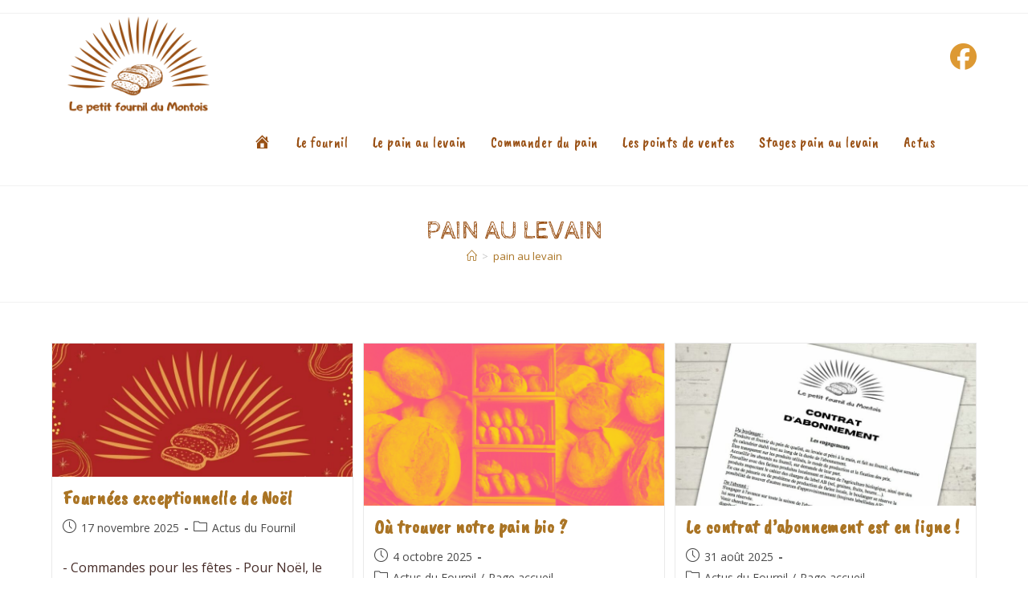

--- FILE ---
content_type: text/html; charset=UTF-8
request_url: https://www.lepetitfournildumontois.fr/tag/pain-au-levain/
body_size: 15707
content:
<!DOCTYPE html>
<html class="html" lang="fr-FR">
<head>
	<meta charset="UTF-8">
	<link rel="profile" href="https://gmpg.org/xfn/11">

	<title>pain au levain  - Le petit fournil du Montois</title>
	<style>img:is([sizes="auto" i], [sizes^="auto," i]) { contain-intrinsic-size: 3000px 1500px }</style>
	<meta name="viewport" content="width=device-width, initial-scale=1"><meta name="robots" content="index, follow, max-snippet:-1, max-image-preview:large, max-video-preview:-1">
<link rel="canonical" href="https://www.lepetitfournildumontois.fr/tag/pain-au-levain/">
<meta property="og:url" content="https://www.lepetitfournildumontois.fr/tag/pain-au-levain/">
<meta property="og:site_name" content="Le petit fournil du Montois">
<meta property="og:locale" content="fr_FR">
<meta property="og:type" content="object">
<meta property="og:title" content="pain au levain  - Le petit fournil du Montois">
<meta property="fb:pages" content="">
<meta property="fb:admins" content="">
<meta property="fb:app_id" content="">
<meta name="twitter:card" content="summary">
<meta name="twitter:site" content="">
<meta name="twitter:creator" content="">
<meta name="twitter:title" content="pain au levain  - Le petit fournil du Montois">
<link rel='dns-prefetch' href='//fonts.googleapis.com' />
<link rel="alternate" type="application/rss+xml" title="Le petit fournil du Montois &raquo; Flux" href="https://www.lepetitfournildumontois.fr/feed/" />
<link rel="alternate" type="application/rss+xml" title="Le petit fournil du Montois &raquo; Flux des commentaires" href="https://www.lepetitfournildumontois.fr/comments/feed/" />
<link rel="alternate" type="application/rss+xml" title="Le petit fournil du Montois &raquo; Flux de l’étiquette pain au levain" href="https://www.lepetitfournildumontois.fr/tag/pain-au-levain/feed/" />
<script>
window._wpemojiSettings = {"baseUrl":"https:\/\/s.w.org\/images\/core\/emoji\/16.0.1\/72x72\/","ext":".png","svgUrl":"https:\/\/s.w.org\/images\/core\/emoji\/16.0.1\/svg\/","svgExt":".svg","source":{"concatemoji":"https:\/\/www.lepetitfournildumontois.fr\/wp-includes\/js\/wp-emoji-release.min.js?ver=6.8.3"}};
/*! This file is auto-generated */
!function(s,n){var o,i,e;function c(e){try{var t={supportTests:e,timestamp:(new Date).valueOf()};sessionStorage.setItem(o,JSON.stringify(t))}catch(e){}}function p(e,t,n){e.clearRect(0,0,e.canvas.width,e.canvas.height),e.fillText(t,0,0);var t=new Uint32Array(e.getImageData(0,0,e.canvas.width,e.canvas.height).data),a=(e.clearRect(0,0,e.canvas.width,e.canvas.height),e.fillText(n,0,0),new Uint32Array(e.getImageData(0,0,e.canvas.width,e.canvas.height).data));return t.every(function(e,t){return e===a[t]})}function u(e,t){e.clearRect(0,0,e.canvas.width,e.canvas.height),e.fillText(t,0,0);for(var n=e.getImageData(16,16,1,1),a=0;a<n.data.length;a++)if(0!==n.data[a])return!1;return!0}function f(e,t,n,a){switch(t){case"flag":return n(e,"\ud83c\udff3\ufe0f\u200d\u26a7\ufe0f","\ud83c\udff3\ufe0f\u200b\u26a7\ufe0f")?!1:!n(e,"\ud83c\udde8\ud83c\uddf6","\ud83c\udde8\u200b\ud83c\uddf6")&&!n(e,"\ud83c\udff4\udb40\udc67\udb40\udc62\udb40\udc65\udb40\udc6e\udb40\udc67\udb40\udc7f","\ud83c\udff4\u200b\udb40\udc67\u200b\udb40\udc62\u200b\udb40\udc65\u200b\udb40\udc6e\u200b\udb40\udc67\u200b\udb40\udc7f");case"emoji":return!a(e,"\ud83e\udedf")}return!1}function g(e,t,n,a){var r="undefined"!=typeof WorkerGlobalScope&&self instanceof WorkerGlobalScope?new OffscreenCanvas(300,150):s.createElement("canvas"),o=r.getContext("2d",{willReadFrequently:!0}),i=(o.textBaseline="top",o.font="600 32px Arial",{});return e.forEach(function(e){i[e]=t(o,e,n,a)}),i}function t(e){var t=s.createElement("script");t.src=e,t.defer=!0,s.head.appendChild(t)}"undefined"!=typeof Promise&&(o="wpEmojiSettingsSupports",i=["flag","emoji"],n.supports={everything:!0,everythingExceptFlag:!0},e=new Promise(function(e){s.addEventListener("DOMContentLoaded",e,{once:!0})}),new Promise(function(t){var n=function(){try{var e=JSON.parse(sessionStorage.getItem(o));if("object"==typeof e&&"number"==typeof e.timestamp&&(new Date).valueOf()<e.timestamp+604800&&"object"==typeof e.supportTests)return e.supportTests}catch(e){}return null}();if(!n){if("undefined"!=typeof Worker&&"undefined"!=typeof OffscreenCanvas&&"undefined"!=typeof URL&&URL.createObjectURL&&"undefined"!=typeof Blob)try{var e="postMessage("+g.toString()+"("+[JSON.stringify(i),f.toString(),p.toString(),u.toString()].join(",")+"));",a=new Blob([e],{type:"text/javascript"}),r=new Worker(URL.createObjectURL(a),{name:"wpTestEmojiSupports"});return void(r.onmessage=function(e){c(n=e.data),r.terminate(),t(n)})}catch(e){}c(n=g(i,f,p,u))}t(n)}).then(function(e){for(var t in e)n.supports[t]=e[t],n.supports.everything=n.supports.everything&&n.supports[t],"flag"!==t&&(n.supports.everythingExceptFlag=n.supports.everythingExceptFlag&&n.supports[t]);n.supports.everythingExceptFlag=n.supports.everythingExceptFlag&&!n.supports.flag,n.DOMReady=!1,n.readyCallback=function(){n.DOMReady=!0}}).then(function(){return e}).then(function(){var e;n.supports.everything||(n.readyCallback(),(e=n.source||{}).concatemoji?t(e.concatemoji):e.wpemoji&&e.twemoji&&(t(e.twemoji),t(e.wpemoji)))}))}((window,document),window._wpemojiSettings);
</script>
<link rel='stylesheet' id='premium-addons-css' href='https://www.lepetitfournildumontois.fr/wp-content/plugins/premium-addons-for-elementor/assets/frontend/min-css/premium-addons.min.css?ver=4.11.43' media='all' />
<link rel='stylesheet' id='dashicons-css' href='https://www.lepetitfournildumontois.fr/wp-includes/css/dashicons.min.css?ver=6.8.3' media='all' />
<link rel='stylesheet' id='genericons-css' href='https://www.lepetitfournildumontois.fr/wp-content/plugins/ocean-extra/includes/menu-icons/includes/library/icon-selector/css/types/genericons.min.css?ver=3.4' media='all' />
<style id='wp-emoji-styles-inline-css'>

	img.wp-smiley, img.emoji {
		display: inline !important;
		border: none !important;
		box-shadow: none !important;
		height: 1em !important;
		width: 1em !important;
		margin: 0 0.07em !important;
		vertical-align: -0.1em !important;
		background: none !important;
		padding: 0 !important;
	}
</style>
<link rel='stylesheet' id='wp-block-library-css' href='https://www.lepetitfournildumontois.fr/wp-includes/css/dist/block-library/style.min.css?ver=6.8.3' media='all' />
<style id='wp-block-library-theme-inline-css'>
.wp-block-audio :where(figcaption){color:#555;font-size:13px;text-align:center}.is-dark-theme .wp-block-audio :where(figcaption){color:#ffffffa6}.wp-block-audio{margin:0 0 1em}.wp-block-code{border:1px solid #ccc;border-radius:4px;font-family:Menlo,Consolas,monaco,monospace;padding:.8em 1em}.wp-block-embed :where(figcaption){color:#555;font-size:13px;text-align:center}.is-dark-theme .wp-block-embed :where(figcaption){color:#ffffffa6}.wp-block-embed{margin:0 0 1em}.blocks-gallery-caption{color:#555;font-size:13px;text-align:center}.is-dark-theme .blocks-gallery-caption{color:#ffffffa6}:root :where(.wp-block-image figcaption){color:#555;font-size:13px;text-align:center}.is-dark-theme :root :where(.wp-block-image figcaption){color:#ffffffa6}.wp-block-image{margin:0 0 1em}.wp-block-pullquote{border-bottom:4px solid;border-top:4px solid;color:currentColor;margin-bottom:1.75em}.wp-block-pullquote cite,.wp-block-pullquote footer,.wp-block-pullquote__citation{color:currentColor;font-size:.8125em;font-style:normal;text-transform:uppercase}.wp-block-quote{border-left:.25em solid;margin:0 0 1.75em;padding-left:1em}.wp-block-quote cite,.wp-block-quote footer{color:currentColor;font-size:.8125em;font-style:normal;position:relative}.wp-block-quote:where(.has-text-align-right){border-left:none;border-right:.25em solid;padding-left:0;padding-right:1em}.wp-block-quote:where(.has-text-align-center){border:none;padding-left:0}.wp-block-quote.is-large,.wp-block-quote.is-style-large,.wp-block-quote:where(.is-style-plain){border:none}.wp-block-search .wp-block-search__label{font-weight:700}.wp-block-search__button{border:1px solid #ccc;padding:.375em .625em}:where(.wp-block-group.has-background){padding:1.25em 2.375em}.wp-block-separator.has-css-opacity{opacity:.4}.wp-block-separator{border:none;border-bottom:2px solid;margin-left:auto;margin-right:auto}.wp-block-separator.has-alpha-channel-opacity{opacity:1}.wp-block-separator:not(.is-style-wide):not(.is-style-dots){width:100px}.wp-block-separator.has-background:not(.is-style-dots){border-bottom:none;height:1px}.wp-block-separator.has-background:not(.is-style-wide):not(.is-style-dots){height:2px}.wp-block-table{margin:0 0 1em}.wp-block-table td,.wp-block-table th{word-break:normal}.wp-block-table :where(figcaption){color:#555;font-size:13px;text-align:center}.is-dark-theme .wp-block-table :where(figcaption){color:#ffffffa6}.wp-block-video :where(figcaption){color:#555;font-size:13px;text-align:center}.is-dark-theme .wp-block-video :where(figcaption){color:#ffffffa6}.wp-block-video{margin:0 0 1em}:root :where(.wp-block-template-part.has-background){margin-bottom:0;margin-top:0;padding:1.25em 2.375em}
</style>
<style id='classic-theme-styles-inline-css'>
/*! This file is auto-generated */
.wp-block-button__link{color:#fff;background-color:#32373c;border-radius:9999px;box-shadow:none;text-decoration:none;padding:calc(.667em + 2px) calc(1.333em + 2px);font-size:1.125em}.wp-block-file__button{background:#32373c;color:#fff;text-decoration:none}
</style>
<style id='global-styles-inline-css'>
:root{--wp--preset--aspect-ratio--square: 1;--wp--preset--aspect-ratio--4-3: 4/3;--wp--preset--aspect-ratio--3-4: 3/4;--wp--preset--aspect-ratio--3-2: 3/2;--wp--preset--aspect-ratio--2-3: 2/3;--wp--preset--aspect-ratio--16-9: 16/9;--wp--preset--aspect-ratio--9-16: 9/16;--wp--preset--color--black: #000000;--wp--preset--color--cyan-bluish-gray: #abb8c3;--wp--preset--color--white: #ffffff;--wp--preset--color--pale-pink: #f78da7;--wp--preset--color--vivid-red: #cf2e2e;--wp--preset--color--luminous-vivid-orange: #ff6900;--wp--preset--color--luminous-vivid-amber: #fcb900;--wp--preset--color--light-green-cyan: #7bdcb5;--wp--preset--color--vivid-green-cyan: #00d084;--wp--preset--color--pale-cyan-blue: #8ed1fc;--wp--preset--color--vivid-cyan-blue: #0693e3;--wp--preset--color--vivid-purple: #9b51e0;--wp--preset--gradient--vivid-cyan-blue-to-vivid-purple: linear-gradient(135deg,rgba(6,147,227,1) 0%,rgb(155,81,224) 100%);--wp--preset--gradient--light-green-cyan-to-vivid-green-cyan: linear-gradient(135deg,rgb(122,220,180) 0%,rgb(0,208,130) 100%);--wp--preset--gradient--luminous-vivid-amber-to-luminous-vivid-orange: linear-gradient(135deg,rgba(252,185,0,1) 0%,rgba(255,105,0,1) 100%);--wp--preset--gradient--luminous-vivid-orange-to-vivid-red: linear-gradient(135deg,rgba(255,105,0,1) 0%,rgb(207,46,46) 100%);--wp--preset--gradient--very-light-gray-to-cyan-bluish-gray: linear-gradient(135deg,rgb(238,238,238) 0%,rgb(169,184,195) 100%);--wp--preset--gradient--cool-to-warm-spectrum: linear-gradient(135deg,rgb(74,234,220) 0%,rgb(151,120,209) 20%,rgb(207,42,186) 40%,rgb(238,44,130) 60%,rgb(251,105,98) 80%,rgb(254,248,76) 100%);--wp--preset--gradient--blush-light-purple: linear-gradient(135deg,rgb(255,206,236) 0%,rgb(152,150,240) 100%);--wp--preset--gradient--blush-bordeaux: linear-gradient(135deg,rgb(254,205,165) 0%,rgb(254,45,45) 50%,rgb(107,0,62) 100%);--wp--preset--gradient--luminous-dusk: linear-gradient(135deg,rgb(255,203,112) 0%,rgb(199,81,192) 50%,rgb(65,88,208) 100%);--wp--preset--gradient--pale-ocean: linear-gradient(135deg,rgb(255,245,203) 0%,rgb(182,227,212) 50%,rgb(51,167,181) 100%);--wp--preset--gradient--electric-grass: linear-gradient(135deg,rgb(202,248,128) 0%,rgb(113,206,126) 100%);--wp--preset--gradient--midnight: linear-gradient(135deg,rgb(2,3,129) 0%,rgb(40,116,252) 100%);--wp--preset--font-size--small: 13px;--wp--preset--font-size--medium: 20px;--wp--preset--font-size--large: 36px;--wp--preset--font-size--x-large: 42px;--wp--preset--spacing--20: 0.44rem;--wp--preset--spacing--30: 0.67rem;--wp--preset--spacing--40: 1rem;--wp--preset--spacing--50: 1.5rem;--wp--preset--spacing--60: 2.25rem;--wp--preset--spacing--70: 3.38rem;--wp--preset--spacing--80: 5.06rem;--wp--preset--shadow--natural: 6px 6px 9px rgba(0, 0, 0, 0.2);--wp--preset--shadow--deep: 12px 12px 50px rgba(0, 0, 0, 0.4);--wp--preset--shadow--sharp: 6px 6px 0px rgba(0, 0, 0, 0.2);--wp--preset--shadow--outlined: 6px 6px 0px -3px rgba(255, 255, 255, 1), 6px 6px rgba(0, 0, 0, 1);--wp--preset--shadow--crisp: 6px 6px 0px rgba(0, 0, 0, 1);}:where(.is-layout-flex){gap: 0.5em;}:where(.is-layout-grid){gap: 0.5em;}body .is-layout-flex{display: flex;}.is-layout-flex{flex-wrap: wrap;align-items: center;}.is-layout-flex > :is(*, div){margin: 0;}body .is-layout-grid{display: grid;}.is-layout-grid > :is(*, div){margin: 0;}:where(.wp-block-columns.is-layout-flex){gap: 2em;}:where(.wp-block-columns.is-layout-grid){gap: 2em;}:where(.wp-block-post-template.is-layout-flex){gap: 1.25em;}:where(.wp-block-post-template.is-layout-grid){gap: 1.25em;}.has-black-color{color: var(--wp--preset--color--black) !important;}.has-cyan-bluish-gray-color{color: var(--wp--preset--color--cyan-bluish-gray) !important;}.has-white-color{color: var(--wp--preset--color--white) !important;}.has-pale-pink-color{color: var(--wp--preset--color--pale-pink) !important;}.has-vivid-red-color{color: var(--wp--preset--color--vivid-red) !important;}.has-luminous-vivid-orange-color{color: var(--wp--preset--color--luminous-vivid-orange) !important;}.has-luminous-vivid-amber-color{color: var(--wp--preset--color--luminous-vivid-amber) !important;}.has-light-green-cyan-color{color: var(--wp--preset--color--light-green-cyan) !important;}.has-vivid-green-cyan-color{color: var(--wp--preset--color--vivid-green-cyan) !important;}.has-pale-cyan-blue-color{color: var(--wp--preset--color--pale-cyan-blue) !important;}.has-vivid-cyan-blue-color{color: var(--wp--preset--color--vivid-cyan-blue) !important;}.has-vivid-purple-color{color: var(--wp--preset--color--vivid-purple) !important;}.has-black-background-color{background-color: var(--wp--preset--color--black) !important;}.has-cyan-bluish-gray-background-color{background-color: var(--wp--preset--color--cyan-bluish-gray) !important;}.has-white-background-color{background-color: var(--wp--preset--color--white) !important;}.has-pale-pink-background-color{background-color: var(--wp--preset--color--pale-pink) !important;}.has-vivid-red-background-color{background-color: var(--wp--preset--color--vivid-red) !important;}.has-luminous-vivid-orange-background-color{background-color: var(--wp--preset--color--luminous-vivid-orange) !important;}.has-luminous-vivid-amber-background-color{background-color: var(--wp--preset--color--luminous-vivid-amber) !important;}.has-light-green-cyan-background-color{background-color: var(--wp--preset--color--light-green-cyan) !important;}.has-vivid-green-cyan-background-color{background-color: var(--wp--preset--color--vivid-green-cyan) !important;}.has-pale-cyan-blue-background-color{background-color: var(--wp--preset--color--pale-cyan-blue) !important;}.has-vivid-cyan-blue-background-color{background-color: var(--wp--preset--color--vivid-cyan-blue) !important;}.has-vivid-purple-background-color{background-color: var(--wp--preset--color--vivid-purple) !important;}.has-black-border-color{border-color: var(--wp--preset--color--black) !important;}.has-cyan-bluish-gray-border-color{border-color: var(--wp--preset--color--cyan-bluish-gray) !important;}.has-white-border-color{border-color: var(--wp--preset--color--white) !important;}.has-pale-pink-border-color{border-color: var(--wp--preset--color--pale-pink) !important;}.has-vivid-red-border-color{border-color: var(--wp--preset--color--vivid-red) !important;}.has-luminous-vivid-orange-border-color{border-color: var(--wp--preset--color--luminous-vivid-orange) !important;}.has-luminous-vivid-amber-border-color{border-color: var(--wp--preset--color--luminous-vivid-amber) !important;}.has-light-green-cyan-border-color{border-color: var(--wp--preset--color--light-green-cyan) !important;}.has-vivid-green-cyan-border-color{border-color: var(--wp--preset--color--vivid-green-cyan) !important;}.has-pale-cyan-blue-border-color{border-color: var(--wp--preset--color--pale-cyan-blue) !important;}.has-vivid-cyan-blue-border-color{border-color: var(--wp--preset--color--vivid-cyan-blue) !important;}.has-vivid-purple-border-color{border-color: var(--wp--preset--color--vivid-purple) !important;}.has-vivid-cyan-blue-to-vivid-purple-gradient-background{background: var(--wp--preset--gradient--vivid-cyan-blue-to-vivid-purple) !important;}.has-light-green-cyan-to-vivid-green-cyan-gradient-background{background: var(--wp--preset--gradient--light-green-cyan-to-vivid-green-cyan) !important;}.has-luminous-vivid-amber-to-luminous-vivid-orange-gradient-background{background: var(--wp--preset--gradient--luminous-vivid-amber-to-luminous-vivid-orange) !important;}.has-luminous-vivid-orange-to-vivid-red-gradient-background{background: var(--wp--preset--gradient--luminous-vivid-orange-to-vivid-red) !important;}.has-very-light-gray-to-cyan-bluish-gray-gradient-background{background: var(--wp--preset--gradient--very-light-gray-to-cyan-bluish-gray) !important;}.has-cool-to-warm-spectrum-gradient-background{background: var(--wp--preset--gradient--cool-to-warm-spectrum) !important;}.has-blush-light-purple-gradient-background{background: var(--wp--preset--gradient--blush-light-purple) !important;}.has-blush-bordeaux-gradient-background{background: var(--wp--preset--gradient--blush-bordeaux) !important;}.has-luminous-dusk-gradient-background{background: var(--wp--preset--gradient--luminous-dusk) !important;}.has-pale-ocean-gradient-background{background: var(--wp--preset--gradient--pale-ocean) !important;}.has-electric-grass-gradient-background{background: var(--wp--preset--gradient--electric-grass) !important;}.has-midnight-gradient-background{background: var(--wp--preset--gradient--midnight) !important;}.has-small-font-size{font-size: var(--wp--preset--font-size--small) !important;}.has-medium-font-size{font-size: var(--wp--preset--font-size--medium) !important;}.has-large-font-size{font-size: var(--wp--preset--font-size--large) !important;}.has-x-large-font-size{font-size: var(--wp--preset--font-size--x-large) !important;}
:where(.wp-block-post-template.is-layout-flex){gap: 1.25em;}:where(.wp-block-post-template.is-layout-grid){gap: 1.25em;}
:where(.wp-block-columns.is-layout-flex){gap: 2em;}:where(.wp-block-columns.is-layout-grid){gap: 2em;}
:root :where(.wp-block-pullquote){font-size: 1.5em;line-height: 1.6;}
</style>
<link rel='stylesheet' id='font-awesome-css' href='https://www.lepetitfournildumontois.fr/wp-content/themes/oceanwp/assets/fonts/fontawesome/css/all.min.css?ver=6.7.2' media='all' />
<link rel='stylesheet' id='simple-line-icons-css' href='https://www.lepetitfournildumontois.fr/wp-content/themes/oceanwp/assets/css/third/simple-line-icons.min.css?ver=2.4.0' media='all' />
<link rel='stylesheet' id='oceanwp-style-css' href='https://www.lepetitfournildumontois.fr/wp-content/themes/oceanwp/assets/css/style.min.css?ver=1.9.0.1604856443' media='all' />
<style id='oceanwp-style-inline-css'>
div.wpforms-container-full .wpforms-form input[type=submit]:hover,
			div.wpforms-container-full .wpforms-form input[type=submit]:focus,
			div.wpforms-container-full .wpforms-form input[type=submit]:active,
			div.wpforms-container-full .wpforms-form button[type=submit]:hover,
			div.wpforms-container-full .wpforms-form button[type=submit]:focus,
			div.wpforms-container-full .wpforms-form button[type=submit]:active,
			div.wpforms-container-full .wpforms-form .wpforms-page-button:hover,
			div.wpforms-container-full .wpforms-form .wpforms-page-button:active,
			div.wpforms-container-full .wpforms-form .wpforms-page-button:focus {
				border: none;
			}
</style>
<link rel='stylesheet' id='oceanwp-google-font-open-sans-css' href='//fonts.googleapis.com/css?family=Open+Sans%3A100%2C200%2C300%2C400%2C500%2C600%2C700%2C800%2C900%2C100i%2C200i%2C300i%2C400i%2C500i%2C600i%2C700i%2C800i%2C900i&#038;subset=latin&#038;display=swap&#038;ver=6.8.3' media='all' />
<link rel='stylesheet' id='oceanwp-google-font-caveat-brush-css' href='//fonts.googleapis.com/css?family=Caveat+Brush%3A100%2C200%2C300%2C400%2C500%2C600%2C700%2C800%2C900%2C100i%2C200i%2C300i%2C400i%2C500i%2C600i%2C700i%2C800i%2C900i&#038;subset=latin&#038;display=swap&#038;ver=6.8.3' media='all' />
<link rel='stylesheet' id='oceanwp-google-font-cabin-sketch-css' href='//fonts.googleapis.com/css?family=Cabin+Sketch%3A100%2C200%2C300%2C400%2C500%2C600%2C700%2C800%2C900%2C100i%2C200i%2C300i%2C400i%2C500i%2C600i%2C700i%2C800i%2C900i&#038;subset=latin&#038;display=swap&#038;ver=6.8.3' media='all' />
<link rel='stylesheet' id='oe-widgets-style-css' href='https://www.lepetitfournildumontois.fr/wp-content/plugins/ocean-extra/assets/css/widgets.css?ver=6.8.3' media='all' />
<script src="https://www.lepetitfournildumontois.fr/wp-includes/js/jquery/jquery.min.js?ver=3.7.1" id="jquery-core-js"></script>
<script src="https://www.lepetitfournildumontois.fr/wp-includes/js/jquery/jquery-migrate.min.js?ver=3.4.1" id="jquery-migrate-js"></script>
<link rel="https://api.w.org/" href="https://www.lepetitfournildumontois.fr/wp-json/" /><link rel="alternate" title="JSON" type="application/json" href="https://www.lepetitfournildumontois.fr/wp-json/wp/v2/tags/7" /><link rel="EditURI" type="application/rsd+xml" title="RSD" href="https://www.lepetitfournildumontois.fr/xmlrpc.php?rsd" />
<meta name="generator" content="WordPress 6.8.3" />
<meta name="generator" content="Elementor 3.32.4; features: additional_custom_breakpoints; settings: css_print_method-external, google_font-enabled, font_display-auto">
			<style>
				.e-con.e-parent:nth-of-type(n+4):not(.e-lazyloaded):not(.e-no-lazyload),
				.e-con.e-parent:nth-of-type(n+4):not(.e-lazyloaded):not(.e-no-lazyload) * {
					background-image: none !important;
				}
				@media screen and (max-height: 1024px) {
					.e-con.e-parent:nth-of-type(n+3):not(.e-lazyloaded):not(.e-no-lazyload),
					.e-con.e-parent:nth-of-type(n+3):not(.e-lazyloaded):not(.e-no-lazyload) * {
						background-image: none !important;
					}
				}
				@media screen and (max-height: 640px) {
					.e-con.e-parent:nth-of-type(n+2):not(.e-lazyloaded):not(.e-no-lazyload),
					.e-con.e-parent:nth-of-type(n+2):not(.e-lazyloaded):not(.e-no-lazyload) * {
						background-image: none !important;
					}
				}
			</style>
			<link rel="icon" href="https://www.lepetitfournildumontois.fr/wp-content/uploads/2020/05/cropped-medaillon-portrait-Jean-pp-1-32x32.png" sizes="32x32" />
<link rel="icon" href="https://www.lepetitfournildumontois.fr/wp-content/uploads/2020/05/cropped-medaillon-portrait-Jean-pp-1-192x192.png" sizes="192x192" />
<link rel="apple-touch-icon" href="https://www.lepetitfournildumontois.fr/wp-content/uploads/2020/05/cropped-medaillon-portrait-Jean-pp-1-180x180.png" />
<meta name="msapplication-TileImage" content="https://www.lepetitfournildumontois.fr/wp-content/uploads/2020/05/cropped-medaillon-portrait-Jean-pp-1-270x270.png" />
		<style id="wp-custom-css">
			.widget-title{border-color:#fff}		</style>
		<!-- OceanWP CSS -->
<style type="text/css">
/* Colors */a:hover,a.light:hover,.theme-heading .text::before,.theme-heading .text::after,#top-bar-content >a:hover,#top-bar-social li.oceanwp-email a:hover,#site-navigation-wrap .dropdown-menu >li >a:hover,#site-header.medium-header #medium-searchform button:hover,.oceanwp-mobile-menu-icon a:hover,.blog-entry.post .blog-entry-header .entry-title a:hover,.blog-entry.post .blog-entry-readmore a:hover,.blog-entry.thumbnail-entry .blog-entry-category a,ul.meta li a:hover,.dropcap,.single nav.post-navigation .nav-links .title,body .related-post-title a:hover,body #wp-calendar caption,body .contact-info-widget.default i,body .contact-info-widget.big-icons i,body .custom-links-widget .oceanwp-custom-links li a:hover,body .custom-links-widget .oceanwp-custom-links li a:hover:before,body .posts-thumbnails-widget li a:hover,body .social-widget li.oceanwp-email a:hover,.comment-author .comment-meta .comment-reply-link,#respond #cancel-comment-reply-link:hover,#footer-widgets .footer-box a:hover,#footer-bottom a:hover,#footer-bottom #footer-bottom-menu a:hover,.sidr a:hover,.sidr-class-dropdown-toggle:hover,.sidr-class-menu-item-has-children.active >a,.sidr-class-menu-item-has-children.active >a >.sidr-class-dropdown-toggle,input[type=checkbox]:checked:before{color:#d18e2a}.single nav.post-navigation .nav-links .title .owp-icon use,.blog-entry.post .blog-entry-readmore a:hover .owp-icon use,body .contact-info-widget.default .owp-icon use,body .contact-info-widget.big-icons .owp-icon use{stroke:#d18e2a}input[type="button"],input[type="reset"],input[type="submit"],button[type="submit"],.button,#site-navigation-wrap .dropdown-menu >li.btn >a >span,.thumbnail:hover i,.thumbnail:hover .link-post-svg-icon,.post-quote-content,.omw-modal .omw-close-modal,body .contact-info-widget.big-icons li:hover i,body .contact-info-widget.big-icons li:hover .owp-icon,body div.wpforms-container-full .wpforms-form input[type=submit],body div.wpforms-container-full .wpforms-form button[type=submit],body div.wpforms-container-full .wpforms-form .wpforms-page-button,.woocommerce-cart .wp-element-button,.woocommerce-checkout .wp-element-button,.wp-block-button__link{background-color:#d18e2a}.widget-title{border-color:#d18e2a}blockquote{border-color:#d18e2a}.wp-block-quote{border-color:#d18e2a}#searchform-dropdown{border-color:#d18e2a}.dropdown-menu .sub-menu{border-color:#d18e2a}.blog-entry.large-entry .blog-entry-readmore a:hover{border-color:#d18e2a}.oceanwp-newsletter-form-wrap input[type="email"]:focus{border-color:#d18e2a}.social-widget li.oceanwp-email a:hover{border-color:#d18e2a}#respond #cancel-comment-reply-link:hover{border-color:#d18e2a}body .contact-info-widget.big-icons li:hover i{border-color:#d18e2a}body .contact-info-widget.big-icons li:hover .owp-icon{border-color:#d18e2a}#footer-widgets .oceanwp-newsletter-form-wrap input[type="email"]:focus{border-color:#d18e2a}input[type="button"]:hover,input[type="reset"]:hover,input[type="submit"]:hover,button[type="submit"]:hover,input[type="button"]:focus,input[type="reset"]:focus,input[type="submit"]:focus,button[type="submit"]:focus,.button:hover,.button:focus,#site-navigation-wrap .dropdown-menu >li.btn >a:hover >span,.post-quote-author,.omw-modal .omw-close-modal:hover,body div.wpforms-container-full .wpforms-form input[type=submit]:hover,body div.wpforms-container-full .wpforms-form button[type=submit]:hover,body div.wpforms-container-full .wpforms-form .wpforms-page-button:hover,.woocommerce-cart .wp-element-button:hover,.woocommerce-checkout .wp-element-button:hover,.wp-block-button__link:hover{background-color:#aa7424}a{color:#aa7424}a .owp-icon use{stroke:#aa7424}a:hover{color:#d8942d}a:hover .owp-icon use{stroke:#d8942d}body .theme-button,body input[type="submit"],body button[type="submit"],body button,body .button,body div.wpforms-container-full .wpforms-form input[type=submit],body div.wpforms-container-full .wpforms-form button[type=submit],body div.wpforms-container-full .wpforms-form .wpforms-page-button,.woocommerce-cart .wp-element-button,.woocommerce-checkout .wp-element-button,.wp-block-button__link{background-color:#dd9933}body .theme-button:hover,body input[type="submit"]:hover,body button[type="submit"]:hover,body button:hover,body .button:hover,body div.wpforms-container-full .wpforms-form input[type=submit]:hover,body div.wpforms-container-full .wpforms-form input[type=submit]:active,body div.wpforms-container-full .wpforms-form button[type=submit]:hover,body div.wpforms-container-full .wpforms-form button[type=submit]:active,body div.wpforms-container-full .wpforms-form .wpforms-page-button:hover,body div.wpforms-container-full .wpforms-form .wpforms-page-button:active,.woocommerce-cart .wp-element-button:hover,.woocommerce-checkout .wp-element-button:hover,.wp-block-button__link:hover{background-color:#aa7424}body .theme-button,body input[type="submit"],body button[type="submit"],body button,body .button,body div.wpforms-container-full .wpforms-form input[type=submit],body div.wpforms-container-full .wpforms-form button[type=submit],body div.wpforms-container-full .wpforms-form .wpforms-page-button,.woocommerce-cart .wp-element-button,.woocommerce-checkout .wp-element-button,.wp-block-button__link{border-color:#ffffff}body .theme-button:hover,body input[type="submit"]:hover,body button[type="submit"]:hover,body button:hover,body .button:hover,body div.wpforms-container-full .wpforms-form input[type=submit]:hover,body div.wpforms-container-full .wpforms-form input[type=submit]:active,body div.wpforms-container-full .wpforms-form button[type=submit]:hover,body div.wpforms-container-full .wpforms-form button[type=submit]:active,body div.wpforms-container-full .wpforms-form .wpforms-page-button:hover,body div.wpforms-container-full .wpforms-form .wpforms-page-button:active,.woocommerce-cart .wp-element-button:hover,.woocommerce-checkout .wp-element-button:hover,.wp-block-button__link:hover{border-color:#ffffff}.page-header .page-header-title,.page-header.background-image-page-header .page-header-title{color:#995014}body{color:#462c28}/* OceanWP Style Settings CSS */.theme-button,input[type="submit"],button[type="submit"],button,.button,body div.wpforms-container-full .wpforms-form input[type=submit],body div.wpforms-container-full .wpforms-form button[type=submit],body div.wpforms-container-full .wpforms-form .wpforms-page-button{border-style:solid}.theme-button,input[type="submit"],button[type="submit"],button,.button,body div.wpforms-container-full .wpforms-form input[type=submit],body div.wpforms-container-full .wpforms-form button[type=submit],body div.wpforms-container-full .wpforms-form .wpforms-page-button{border-width:1px}form input[type="text"],form input[type="password"],form input[type="email"],form input[type="url"],form input[type="date"],form input[type="month"],form input[type="time"],form input[type="datetime"],form input[type="datetime-local"],form input[type="week"],form input[type="number"],form input[type="search"],form input[type="tel"],form input[type="color"],form select,form textarea,.woocommerce .woocommerce-checkout .select2-container--default .select2-selection--single{border-style:solid}body div.wpforms-container-full .wpforms-form input[type=date],body div.wpforms-container-full .wpforms-form input[type=datetime],body div.wpforms-container-full .wpforms-form input[type=datetime-local],body div.wpforms-container-full .wpforms-form input[type=email],body div.wpforms-container-full .wpforms-form input[type=month],body div.wpforms-container-full .wpforms-form input[type=number],body div.wpforms-container-full .wpforms-form input[type=password],body div.wpforms-container-full .wpforms-form input[type=range],body div.wpforms-container-full .wpforms-form input[type=search],body div.wpforms-container-full .wpforms-form input[type=tel],body div.wpforms-container-full .wpforms-form input[type=text],body div.wpforms-container-full .wpforms-form input[type=time],body div.wpforms-container-full .wpforms-form input[type=url],body div.wpforms-container-full .wpforms-form input[type=week],body div.wpforms-container-full .wpforms-form select,body div.wpforms-container-full .wpforms-form textarea{border-style:solid}form input[type="text"],form input[type="password"],form input[type="email"],form input[type="url"],form input[type="date"],form input[type="month"],form input[type="time"],form input[type="datetime"],form input[type="datetime-local"],form input[type="week"],form input[type="number"],form input[type="search"],form input[type="tel"],form input[type="color"],form select,form textarea{border-radius:3px}body div.wpforms-container-full .wpforms-form input[type=date],body div.wpforms-container-full .wpforms-form input[type=datetime],body div.wpforms-container-full .wpforms-form input[type=datetime-local],body div.wpforms-container-full .wpforms-form input[type=email],body div.wpforms-container-full .wpforms-form input[type=month],body div.wpforms-container-full .wpforms-form input[type=number],body div.wpforms-container-full .wpforms-form input[type=password],body div.wpforms-container-full .wpforms-form input[type=range],body div.wpforms-container-full .wpforms-form input[type=search],body div.wpforms-container-full .wpforms-form input[type=tel],body div.wpforms-container-full .wpforms-form input[type=text],body div.wpforms-container-full .wpforms-form input[type=time],body div.wpforms-container-full .wpforms-form input[type=url],body div.wpforms-container-full .wpforms-form input[type=week],body div.wpforms-container-full .wpforms-form select,body div.wpforms-container-full .wpforms-form textarea{border-radius:3px}.page-numbers a,.page-numbers span:not(.elementor-screen-only),.page-links span{background-color:#f2f2f2}/* Header */#site-logo #site-logo-inner,.oceanwp-social-menu .social-menu-inner,#site-header.full_screen-header .menu-bar-inner,.after-header-content .after-header-content-inner{height:107px}#site-navigation-wrap .dropdown-menu >li >a,#site-navigation-wrap .dropdown-menu >li >span.opl-logout-link,.oceanwp-mobile-menu-icon a,.mobile-menu-close,.after-header-content-inner >a{line-height:107px}#site-header.has-header-media .overlay-header-media{background-color:rgba(0,0,0,0.5)}#site-logo #site-logo-inner a img,#site-header.center-header #site-navigation-wrap .middle-site-logo a img{max-width:385px}#site-header #site-logo #site-logo-inner a img,#site-header.center-header #site-navigation-wrap .middle-site-logo a img{max-height:130px}#site-navigation-wrap .dropdown-menu >li >a,.oceanwp-mobile-menu-icon a,#searchform-header-replace-close{color:#995014}#site-navigation-wrap .dropdown-menu >li >a .owp-icon use,.oceanwp-mobile-menu-icon a .owp-icon use,#searchform-header-replace-close .owp-icon use{stroke:#995014}#site-navigation-wrap .dropdown-menu >li >a:hover,.oceanwp-mobile-menu-icon a:hover,#searchform-header-replace-close:hover{color:#703a0d}#site-navigation-wrap .dropdown-menu >li >a:hover .owp-icon use,.oceanwp-mobile-menu-icon a:hover .owp-icon use,#searchform-header-replace-close:hover .owp-icon use{stroke:#703a0d}#site-navigation-wrap .dropdown-menu >.current-menu-item >a,#site-navigation-wrap .dropdown-menu >.current-menu-ancestor >a,#site-navigation-wrap .dropdown-menu >.current-menu-item >a:hover,#site-navigation-wrap .dropdown-menu >.current-menu-ancestor >a:hover{color:#dd9933}#site-navigation-wrap .dropdown-menu >li >a:hover,#site-navigation-wrap .dropdown-menu >li.sfHover >a{background-color:#00000000}.dropdown-menu .sub-menu,#searchform-dropdown,.current-shop-items-dropdown{border-color:#8e4e15}#searchform-dropdown input{border-color:#dd9933}.oceanwp-social-menu ul li a,.oceanwp-social-menu .colored ul li a,.oceanwp-social-menu .minimal ul li a,.oceanwp-social-menu .dark ul li a{font-size:33px}.oceanwp-social-menu ul li a .owp-icon,.oceanwp-social-menu .colored ul li a .owp-icon,.oceanwp-social-menu .minimal ul li a .owp-icon,.oceanwp-social-menu .dark ul li a .owp-icon{width:33px;height:33px}.oceanwp-social-menu.simple-social ul li a{background-color:rgba(255,0,0,0)}.oceanwp-social-menu.simple-social ul li a{color:#dd9933}.oceanwp-social-menu.simple-social ul li a .owp-icon use{stroke:#dd9933}/* Blog CSS */.single-post.content-max-width #wrap .thumbnail,.single-post.content-max-width #wrap .wp-block-buttons,.single-post.content-max-width #wrap .wp-block-verse,.single-post.content-max-width #wrap .entry-header,.single-post.content-max-width #wrap ul.meta,.single-post.content-max-width #wrap .entry-content p,.single-post.content-max-width #wrap .entry-content h1,.single-post.content-max-width #wrap .entry-content h2,.single-post.content-max-width #wrap .entry-content h3,.single-post.content-max-width #wrap .entry-content h4,.single-post.content-max-width #wrap .entry-content h5,.single-post.content-max-width #wrap .entry-content h6,.single-post.content-max-width #wrap .wp-block-image,.single-post.content-max-width #wrap .wp-block-gallery,.single-post.content-max-width #wrap .wp-block-video,.single-post.content-max-width #wrap .wp-block-quote,.single-post.content-max-width #wrap .wp-block-text-columns,.single-post.content-max-width #wrap .wp-block-code,.single-post.content-max-width #wrap .entry-content ul,.single-post.content-max-width #wrap .entry-content ol,.single-post.content-max-width #wrap .wp-block-cover-text,.single-post.content-max-width #wrap .wp-block-cover,.single-post.content-max-width #wrap .wp-block-columns,.single-post.content-max-width #wrap .post-tags,.single-post.content-max-width #wrap .comments-area,.single-post.content-max-width #wrap .wp-block-embed,#wrap .wp-block-separator.is-style-wide:not(.size-full){max-width:875px}.single-post.content-max-width #wrap .wp-block-image.alignleft,.single-post.content-max-width #wrap .wp-block-image.alignright{max-width:437.5px}.single-post.content-max-width #wrap .wp-block-image.alignleft{margin-left:calc( 50% - 437.5px)}.single-post.content-max-width #wrap .wp-block-image.alignright{margin-right:calc( 50% - 437.5px)}.single-post.content-max-width #wrap .wp-block-embed,.single-post.content-max-width #wrap .wp-block-verse{margin-left:auto;margin-right:auto}.ocean-single-post-header ul.meta-item li a:hover{color:#333333}/* Footer Widgets */#footer-widgets{background-color:#462c28}#footer-widgets,#footer-widgets p,#footer-widgets li a:before,#footer-widgets .contact-info-widget span.oceanwp-contact-title,#footer-widgets .recent-posts-date,#footer-widgets .recent-posts-comments,#footer-widgets .widget-recent-posts-icons li .fa{color:#fff9f9}#footer-widgets .footer-box a:hover,#footer-widgets a:hover{color:#95726c}/* Typography */body{font-family:'Open Sans';font-size:16px;line-height:1.4}@media screen and (max-width:768px){body{font-size:14px}}@media screen and (max-width:480px){body{font-size:14px}}h1,h2,h3,h4,h5,h6,.theme-heading,.widget-title,.oceanwp-widget-recent-posts-title,.comment-reply-title,.entry-title,.sidebar-box .widget-title{font-family:'Caveat Brush';line-height:1.4}h1{font-size:23px;line-height:1.4}h2{font-size:20px;line-height:1.4}h3{font-size:18px;line-height:1.4}h4{font-size:17px;line-height:1.4}h5{font-size:14px;line-height:1.4}h6{font-size:15px;line-height:1.4}.page-header .page-header-title,.page-header.background-image-page-header .page-header-title{font-family:'Cabin Sketch';font-size:32px;line-height:1.4;text-transform:uppercase}.page-header .page-subheading{font-size:15px;line-height:1.8}.site-breadcrumbs,.site-breadcrumbs a{font-size:13px;line-height:1.4}#top-bar-content,#top-bar-social-alt{font-size:12px;line-height:1.8}#site-logo a.site-logo-text{font-size:24px;line-height:1.8}#site-navigation-wrap .dropdown-menu >li >a,#site-header.full_screen-header .fs-dropdown-menu >li >a,#site-header.top-header #site-navigation-wrap .dropdown-menu >li >a,#site-header.center-header #site-navigation-wrap .dropdown-menu >li >a,#site-header.medium-header #site-navigation-wrap .dropdown-menu >li >a,.oceanwp-mobile-menu-icon a{font-family:'Caveat Brush';font-size:18px}.dropdown-menu ul li a.menu-link,#site-header.full_screen-header .fs-dropdown-menu ul.sub-menu li a{font-size:12px;line-height:1.2;letter-spacing:.6px}.sidr-class-dropdown-menu li a,a.sidr-class-toggle-sidr-close,#mobile-dropdown ul li a,body #mobile-fullscreen ul li a{font-size:15px;line-height:1.8}.blog-entry.post .blog-entry-header .entry-title a{font-size:24px;line-height:1.4}.ocean-single-post-header .single-post-title{font-size:34px;line-height:1.4;letter-spacing:.6px}.ocean-single-post-header ul.meta-item li,.ocean-single-post-header ul.meta-item li a{font-size:13px;line-height:1.4;letter-spacing:.6px}.ocean-single-post-header .post-author-name,.ocean-single-post-header .post-author-name a{font-size:14px;line-height:1.4;letter-spacing:.6px}.ocean-single-post-header .post-author-description{font-size:12px;line-height:1.4;letter-spacing:.6px}.single-post .entry-title{line-height:1.4;letter-spacing:.6px}.single-post ul.meta li,.single-post ul.meta li a{font-size:14px;line-height:1.4;letter-spacing:.6px}.sidebar-box .widget-title,.sidebar-box.widget_block .wp-block-heading{font-size:13px;line-height:1;letter-spacing:1px}#footer-widgets .footer-box .widget-title{font-size:18px;line-height:1;letter-spacing:1px}#footer-bottom #copyright{font-size:12px;line-height:1}#footer-bottom #footer-bottom-menu{font-size:12px;line-height:1}.woocommerce-store-notice.demo_store{line-height:2;letter-spacing:1.5px}.demo_store .woocommerce-store-notice__dismiss-link{line-height:2;letter-spacing:1.5px}.woocommerce ul.products li.product li.title h2,.woocommerce ul.products li.product li.title a{font-size:14px;line-height:1.5}.woocommerce ul.products li.product li.category,.woocommerce ul.products li.product li.category a{font-size:12px;line-height:1}.woocommerce ul.products li.product .price{font-size:18px;line-height:1}.woocommerce ul.products li.product .button,.woocommerce ul.products li.product .product-inner .added_to_cart{font-size:12px;line-height:1.5;letter-spacing:1px}.woocommerce ul.products li.owp-woo-cond-notice span,.woocommerce ul.products li.owp-woo-cond-notice a{font-size:16px;line-height:1;letter-spacing:1px;font-weight:600;text-transform:capitalize}.woocommerce div.product .product_title{font-size:24px;line-height:1.4;letter-spacing:.6px}.woocommerce div.product p.price{font-size:36px;line-height:1}.woocommerce .owp-btn-normal .summary form button.button,.woocommerce .owp-btn-big .summary form button.button,.woocommerce .owp-btn-very-big .summary form button.button{font-size:12px;line-height:1.5;letter-spacing:1px;text-transform:uppercase}.woocommerce div.owp-woo-single-cond-notice span,.woocommerce div.owp-woo-single-cond-notice a{font-size:18px;line-height:2;letter-spacing:1.5px;font-weight:600;text-transform:capitalize}.ocean-preloader--active .preloader-after-content{font-size:20px;line-height:1.8;letter-spacing:.6px}
</style></head>

<body class="archive tag tag-pain-au-levain tag-7 wp-custom-logo wp-embed-responsive wp-theme-oceanwp wp-child-theme-oceanwp-child-fournil oceanwp-theme dropdown-mobile default-breakpoint content-full-width content-max-width has-topbar has-breadcrumbs has-blog-grid elementor-default elementor-kit-42" itemscope="itemscope" itemtype="https://schema.org/Blog">

	
	
	<div id="outer-wrap" class="site clr">

		<a class="skip-link screen-reader-text" href="#main">Skip to content</a>

		
		<div id="wrap" class="clr">

			

<div id="top-bar-wrap" class="clr">

	<div id="top-bar" class="clr container has-no-content">

		
		<div id="top-bar-inner" class="clr">

			

		</div><!-- #top-bar-inner -->

		
	</div><!-- #top-bar -->

</div><!-- #top-bar-wrap -->


			
<header id="site-header" class="minimal-header has-social left-menu clr" data-height="107" itemscope="itemscope" itemtype="https://schema.org/WPHeader" role="banner">

	
					
			<div id="site-header-inner" class="clr container">

				
				

<div id="site-logo" class="clr" itemscope itemtype="https://schema.org/Brand" >

	
	<div id="site-logo-inner" class="clr">

		<a href="https://www.lepetitfournildumontois.fr/" class="custom-logo-link" rel="home"><img fetchpriority="high" width="1000" height="600" src="https://www.lepetitfournildumontois.fr/wp-content/uploads/2020/08/cropped-Logo-1000x600-marron-1.png" class="custom-logo" alt="Logo du Petit fournil du Montois" decoding="async" srcset="https://www.lepetitfournildumontois.fr/wp-content/uploads/2020/08/cropped-Logo-1000x600-marron-1.png 1x, https://www.lepetitfournildumontois.fr/wp-content/uploads/2020/08/Logo-1000x600-marron.png 2x" sizes="(max-width: 1000px) 100vw, 1000px" /></a>
	</div><!-- #site-logo-inner -->

	
	
</div><!-- #site-logo -->


<div class="oceanwp-social-menu clr simple-social">

	<div class="social-menu-inner clr">

		
			<ul aria-label="Liens sociaux">

				<li class="oceanwp-facebook"><a href="https://www.facebook.com/Pain-paysan-du-Montois-1984101195170172/" aria-label="Facebook" target="_self" ><i class=" fab fa-facebook" aria-hidden="true" role="img"></i></a></li>
			</ul>

		
	</div>

</div>
			<div id="site-navigation-wrap" class="clr">
			
			
			
			<nav id="site-navigation" class="navigation main-navigation clr" itemscope="itemscope" itemtype="https://schema.org/SiteNavigationElement" role="navigation" >

				<ul id="menu-menu-principal" class="main-menu dropdown-menu sf-menu"><li id="menu-item-475" class="menu-item menu-item-type-post_type menu-item-object-page menu-item-home menu-item-475"><a href="https://www.lepetitfournildumontois.fr/" class="menu-link"><span class="text-wrap"><i class="icon dashicons dashicons-admin-home" aria-hidden="true" style="vertical-align:text-top;"></i><span class="menu-text hidden">Accueil</span></span></a></li><li id="menu-item-102" class="menu-item menu-item-type-post_type menu-item-object-page menu-item-102"><a href="https://www.lepetitfournildumontois.fr/le-fournil/" class="menu-link"><span class="text-wrap">Le fournil</span></a></li><li id="menu-item-278" class="menu-item menu-item-type-post_type menu-item-object-page menu-item-278"><a href="https://www.lepetitfournildumontois.fr/le-pain-au-levain/" class="menu-link"><span class="text-wrap">Le pain au levain</span></a></li><li id="menu-item-356" class="menu-item menu-item-type-post_type menu-item-object-page menu-item-356"><a href="https://www.lepetitfournildumontois.fr/commander-du-pain/" class="menu-link"><span class="text-wrap">Commander du pain</span></a></li><li id="menu-item-1075" class="menu-item menu-item-type-post_type menu-item-object-page menu-item-1075"><a href="https://www.lepetitfournildumontois.fr/les-points-de-ventes/" class="menu-link"><span class="text-wrap">Les points de ventes</span></a></li><li id="menu-item-288" class="menu-item menu-item-type-post_type menu-item-object-page menu-item-288"><a href="https://www.lepetitfournildumontois.fr/stages-pain-au-levain/" class="menu-link"><span class="text-wrap">Stages pain au levain</span></a></li><li id="menu-item-507" class="menu-item menu-item-type-taxonomy menu-item-object-category menu-item-507"><a href="https://www.lepetitfournildumontois.fr/category/actus-du-fournil/" class="menu-link"><span class="text-wrap">Actus</span></a></li></ul>
			</nav><!-- #site-navigation -->

			
			
					</div><!-- #site-navigation-wrap -->
			
		
	
				
	
	<div class="oceanwp-mobile-menu-icon clr mobile-right">

		
		
		
		<a href="https://www.lepetitfournildumontois.fr/#mobile-menu-toggle" class="mobile-menu"  aria-label="Menu mobile">
							<i class="fa fa-bars" aria-hidden="true"></i>
								<span class="oceanwp-text">Menu</span>
				<span class="oceanwp-close-text">Fermer</span>
						</a>

		
		
		
	</div><!-- #oceanwp-mobile-menu-navbar -->

	

			</div><!-- #site-header-inner -->

			
<div id="mobile-dropdown" class="clr" >

	<nav class="clr has-social" itemscope="itemscope" itemtype="https://schema.org/SiteNavigationElement">

		<ul id="menu-menu-principal-1" class="menu"><li class="menu-item menu-item-type-post_type menu-item-object-page menu-item-home menu-item-475"><a href="https://www.lepetitfournildumontois.fr/"><i class="icon dashicons dashicons-admin-home" aria-hidden="true" style="vertical-align:text-top;"></i><span class="menu-text hidden">Accueil</span></a></li>
<li class="menu-item menu-item-type-post_type menu-item-object-page menu-item-102"><a href="https://www.lepetitfournildumontois.fr/le-fournil/">Le fournil</a></li>
<li class="menu-item menu-item-type-post_type menu-item-object-page menu-item-278"><a href="https://www.lepetitfournildumontois.fr/le-pain-au-levain/">Le pain au levain</a></li>
<li class="menu-item menu-item-type-post_type menu-item-object-page menu-item-356"><a href="https://www.lepetitfournildumontois.fr/commander-du-pain/">Commander du pain</a></li>
<li class="menu-item menu-item-type-post_type menu-item-object-page menu-item-1075"><a href="https://www.lepetitfournildumontois.fr/les-points-de-ventes/">Les points de ventes</a></li>
<li class="menu-item menu-item-type-post_type menu-item-object-page menu-item-288"><a href="https://www.lepetitfournildumontois.fr/stages-pain-au-levain/">Stages pain au levain</a></li>
<li class="menu-item menu-item-type-taxonomy menu-item-object-category menu-item-507"><a href="https://www.lepetitfournildumontois.fr/category/actus-du-fournil/">Actus</a></li>
</ul>
<div class="oceanwp-social-menu clr simple-social">

	<div class="social-menu-inner clr">

		
			<ul aria-label="Liens sociaux">

				<li class="oceanwp-facebook"><a href="https://www.facebook.com/Pain-paysan-du-Montois-1984101195170172/" aria-label="Facebook" target="_self" ><i class=" fab fa-facebook" aria-hidden="true" role="img"></i></a></li>
			</ul>

		
	</div>

</div>

<div id="mobile-menu-search" class="clr">
	<form aria-label="Rechercher sur ce site" method="get" action="https://www.lepetitfournildumontois.fr/" class="mobile-searchform">
		<input aria-label="Insérer une requête de recherche" value="" class="field" id="ocean-mobile-search-1" type="search" name="s" autocomplete="off" placeholder="Rechercher" />
		<button aria-label="Envoyer la recherche" type="submit" class="searchform-submit">
			<i class=" icon-magnifier" aria-hidden="true" role="img"></i>		</button>
					</form>
</div><!-- .mobile-menu-search -->

	</nav>

</div>

			
			
		
		
</header><!-- #site-header -->


			
			<main id="main" class="site-main clr"  role="main">

				

<header class="page-header centered-minimal-page-header">

	
	<div class="container clr page-header-inner">

		
			<h1 class="page-header-title clr" itemprop="headline">pain au levain</h1>

			
		
		<nav role="navigation" aria-label="Fil d’Ariane" class="site-breadcrumbs clr position-"><ol class="trail-items" itemscope itemtype="http://schema.org/BreadcrumbList"><meta name="numberOfItems" content="2" /><meta name="itemListOrder" content="Ascending" /><li class="trail-item trail-begin" itemprop="itemListElement" itemscope itemtype="https://schema.org/ListItem"><a href="https://www.lepetitfournildumontois.fr" rel="home" aria-label="Accueil" itemprop="item"><span itemprop="name"><i class=" icon-home" aria-hidden="true" role="img"></i><span class="breadcrumb-home has-icon">Accueil</span></span></a><span class="breadcrumb-sep">></span><meta itemprop="position" content="1" /></li><li class="trail-item trail-end" itemprop="itemListElement" itemscope itemtype="https://schema.org/ListItem"><span itemprop="name"><a href="https://www.lepetitfournildumontois.fr/tag/pain-au-levain/">pain au levain</a></span><meta itemprop="position" content="2" /></li></ol></nav>
	</div><!-- .page-header-inner -->

	
	
</header><!-- .page-header -->


	
	<div id="content-wrap" class="container clr">

		
		<div id="primary" class="content-area clr">

			
			<div id="content" class="site-content clr">

				
										<div id="blog-entries" class="entries clr oceanwp-row blog-grid blog-equal-heights">

							
							
								
								
	<article id="post-744" class="blog-entry clr col span_1_of_3 col-1 grid-entry post-744 post type-post status-publish format-standard has-post-thumbnail hentry category-actus-du-fournil tag-donnemarie-dontilly tag-epeautre tag-farine-bio tag-pain-artisanal tag-pain-au-levain tag-petit-epeautre tag-provins tag-seine-et-marne entry has-media">

		<div class="blog-entry-inner clr">

			
<div class="thumbnail">

	<a href="https://www.lepetitfournildumontois.fr/conges-2/" class="thumbnail-link">

		<img width="768" height="342" src="https://www.lepetitfournildumontois.fr/wp-content/uploads/2021/11/Fournil-noel-e1670456781623-768x342.jpg" class="attachment-medium_large size-medium_large wp-post-image" alt="Lire la suite à propos de l’article Fournées exceptionnelle de Noël" itemprop="image" decoding="async" srcset="https://www.lepetitfournildumontois.fr/wp-content/uploads/2021/11/Fournil-noel-e1670456781623-768x342.jpg 768w, https://www.lepetitfournildumontois.fr/wp-content/uploads/2021/11/Fournil-noel-e1670456781623-300x134.jpg 300w, https://www.lepetitfournildumontois.fr/wp-content/uploads/2021/11/Fournil-noel-e1670456781623.jpg 1000w" sizes="(max-width: 768px) 100vw, 768px" />			<span class="overlay"></span>
			
	</a>

	
</div><!-- .thumbnail -->


<header class="blog-entry-header clr">
	<h2 class="blog-entry-title entry-title">
		<a href="https://www.lepetitfournildumontois.fr/conges-2/"  rel="bookmark">Fournées exceptionnelle de Noël</a>
	</h2><!-- .blog-entry-title -->
</header><!-- .blog-entry-header -->


<ul class="meta obem-default clr" aria-label="Détails de la publication :">

	
		
					<li class="meta-date" itemprop="datePublished"><span class="screen-reader-text">Publication publiée :</span><i class=" icon-clock" aria-hidden="true" role="img"></i>17 novembre 2025</li>
		
		
		
		
		
	
		
		
		
					<li class="meta-cat"><span class="screen-reader-text">Post category:</span><i class=" icon-folder" aria-hidden="true" role="img"></i><a href="https://www.lepetitfournildumontois.fr/category/actus-du-fournil/" rel="category tag">Actus du Fournil</a></li>
		
		
		
	
		
		
		
		
		
		
	
</ul>



<div class="blog-entry-summary clr" itemprop="text">

	
		<p>
			- Commandes pour les fêtes - Pour Noël, le petit fournil propose une fournée exceptionnelle le : - mardi 23 décembre , à venir chercher de 17 h à 19…		</p>

		
</div><!-- .blog-entry-summary -->



<div class="blog-entry-readmore clr">
	
<a href="https://www.lepetitfournildumontois.fr/conges-2/" 
	>
	Continuer la lecture<span class="screen-reader-text">Fournées exceptionnelle de Noël</span><i class=" fa fa-angle-right" aria-hidden="true" role="img"></i></a>

</div><!-- .blog-entry-readmore -->


			
		</div><!-- .blog-entry-inner -->

	</article><!-- #post-## -->

	
								
							
								
								
	<article id="post-1403" class="blog-entry clr col span_1_of_3 col-2 grid-entry post-1403 post type-post status-publish format-standard has-post-thumbnail hentry category-actus-du-fournil category-page-accueil tag-ble-bio tag-ble-local tag-bles-de-population tag-cuisson-pain-au-feu-de-bois tag-donnemarie-dontilly tag-epeautre tag-farine-bio tag-ferme-saint-colombe tag-marche-de-provins tag-pain-au-levain tag-pain-au-petit-epeautre tag-pain-bio tag-petit-epeautre tag-seine-et-marne entry has-media">

		<div class="blog-entry-inner clr">

			
<div class="thumbnail">

	<a href="https://www.lepetitfournildumontois.fr/ou-trouver-notre-pain-bio/" class="thumbnail-link">

		<img width="768" height="415" src="https://www.lepetitfournildumontois.fr/wp-content/uploads/2025/02/pains-rose-orange-768x415.png" class="attachment-medium_large size-medium_large wp-post-image" alt="Lire la suite à propos de l’article Où trouver notre pain bio ?" itemprop="image" decoding="async" srcset="https://www.lepetitfournildumontois.fr/wp-content/uploads/2025/02/pains-rose-orange-768x415.png 768w, https://www.lepetitfournildumontois.fr/wp-content/uploads/2025/02/pains-rose-orange-300x162.png 300w, https://www.lepetitfournildumontois.fr/wp-content/uploads/2025/02/pains-rose-orange-1024x553.png 1024w, https://www.lepetitfournildumontois.fr/wp-content/uploads/2025/02/pains-rose-orange.png 1240w" sizes="(max-width: 768px) 100vw, 768px" />			<span class="overlay"></span>
			
	</a>

	
</div><!-- .thumbnail -->


<header class="blog-entry-header clr">
	<h2 class="blog-entry-title entry-title">
		<a href="https://www.lepetitfournildumontois.fr/ou-trouver-notre-pain-bio/"  rel="bookmark">Où trouver notre pain bio ?</a>
	</h2><!-- .blog-entry-title -->
</header><!-- .blog-entry-header -->


<ul class="meta obem-default clr" aria-label="Détails de la publication :">

	
		
					<li class="meta-date" itemprop="datePublished"><span class="screen-reader-text">Publication publiée :</span><i class=" icon-clock" aria-hidden="true" role="img"></i>4 octobre 2025</li>
		
		
		
		
		
	
		
		
		
					<li class="meta-cat"><span class="screen-reader-text">Post category:</span><i class=" icon-folder" aria-hidden="true" role="img"></i><a href="https://www.lepetitfournildumontois.fr/category/actus-du-fournil/" rel="category tag">Actus du Fournil</a><span class="owp-sep" aria-hidden="true">/</span><a href="https://www.lepetitfournildumontois.fr/category/page-accueil/" rel="category tag">Page accueil</a></li>
		
		
		
	
		
		
		
		
		
		
	
</ul>



<div class="blog-entry-summary clr" itemprop="text">

	
		<p>
			Un petit récapitulatif de tous les lieux où notre pain est vendu en dépôt ou sur commande : Fromagerie de la Ferme de Sigy, entre Donnemarie-Dontilly et Paroy : dépôt…		</p>

		
</div><!-- .blog-entry-summary -->



<div class="blog-entry-readmore clr">
	
<a href="https://www.lepetitfournildumontois.fr/ou-trouver-notre-pain-bio/" 
	>
	Continuer la lecture<span class="screen-reader-text">Où trouver notre pain bio ?</span><i class=" fa fa-angle-right" aria-hidden="true" role="img"></i></a>

</div><!-- .blog-entry-readmore -->


			
		</div><!-- .blog-entry-inner -->

	</article><!-- #post-## -->

	
								
							
								
								
	<article id="post-841" class="blog-entry clr col span_1_of_3 col-3 grid-entry post-841 post type-post status-publish format-standard has-post-thumbnail hentry category-actus-du-fournil category-page-accueil tag-cuisson-pain-au-feu-de-bois tag-epeautre tag-farine-bio tag-pain-artisanal tag-pain-au-levain tag-pain-bio tag-petit-epeautre tag-seine-et-marne entry has-media">

		<div class="blog-entry-inner clr">

			
<div class="thumbnail">

	<a href="https://www.lepetitfournildumontois.fr/le-contrat-dabonnement-est-en-ligne/" class="thumbnail-link">

		<img loading="lazy" width="768" height="415" src="https://www.lepetitfournildumontois.fr/wp-content/uploads/2025/02/Visuel-contrat-abonnement-768x415.jpg" class="attachment-medium_large size-medium_large wp-post-image" alt="Lire la suite à propos de l’article Le contrat d&rsquo;abonnement est en ligne !" itemprop="image" decoding="async" srcset="https://www.lepetitfournildumontois.fr/wp-content/uploads/2025/02/Visuel-contrat-abonnement-768x415.jpg 768w, https://www.lepetitfournildumontois.fr/wp-content/uploads/2025/02/Visuel-contrat-abonnement-300x162.jpg 300w, https://www.lepetitfournildumontois.fr/wp-content/uploads/2025/02/Visuel-contrat-abonnement-1024x553.jpg 1024w, https://www.lepetitfournildumontois.fr/wp-content/uploads/2025/02/Visuel-contrat-abonnement.jpg 1240w" sizes="(max-width: 768px) 100vw, 768px" />			<span class="overlay"></span>
			
	</a>

	
</div><!-- .thumbnail -->


<header class="blog-entry-header clr">
	<h2 class="blog-entry-title entry-title">
		<a href="https://www.lepetitfournildumontois.fr/le-contrat-dabonnement-est-en-ligne/"  rel="bookmark">Le contrat d&rsquo;abonnement est en ligne !</a>
	</h2><!-- .blog-entry-title -->
</header><!-- .blog-entry-header -->


<ul class="meta obem-default clr" aria-label="Détails de la publication :">

	
		
					<li class="meta-date" itemprop="datePublished"><span class="screen-reader-text">Publication publiée :</span><i class=" icon-clock" aria-hidden="true" role="img"></i>31 août 2025</li>
		
		
		
		
		
	
		
		
		
					<li class="meta-cat"><span class="screen-reader-text">Post category:</span><i class=" icon-folder" aria-hidden="true" role="img"></i><a href="https://www.lepetitfournildumontois.fr/category/actus-du-fournil/" rel="category tag">Actus du Fournil</a><span class="owp-sep" aria-hidden="true">/</span><a href="https://www.lepetitfournildumontois.fr/category/page-accueil/" rel="category tag">Page accueil</a></li>
		
		
		
	
		
		
		
		
		
		
	
</ul>



<div class="blog-entry-summary clr" itemprop="text">

	
		<p>
			Pour être sûr de toujours avoir du pain bio au levain ou du pain au petit épeautre, réalisés avec la farine locale du Montois, inscrivez-vous par abonnement !		</p>

		
</div><!-- .blog-entry-summary -->



<div class="blog-entry-readmore clr">
	
<a href="https://www.lepetitfournildumontois.fr/le-contrat-dabonnement-est-en-ligne/" 
	>
	Continuer la lecture<span class="screen-reader-text">Le contrat d&rsquo;abonnement est en ligne !</span><i class=" fa fa-angle-right" aria-hidden="true" role="img"></i></a>

</div><!-- .blog-entry-readmore -->


			
		</div><!-- .blog-entry-inner -->

	</article><!-- #post-## -->

	
								
							
								
								
	<article id="post-1244" class="blog-entry clr col span_1_of_3 col-1 grid-entry post-1244 post type-post status-publish format-standard has-post-thumbnail hentry category-actus-du-fournil tag-cuisson-pain-au-feu-de-bois tag-epeautre tag-farine-bio tag-pain-au-levain tag-pain-au-petit-epeautre tag-pain-bio tag-petit-epeautre tag-provins tag-seine-et-marne entry has-media">

		<div class="blog-entry-inner clr">

			
<div class="thumbnail">

	<a href="https://www.lepetitfournildumontois.fr/cest-la-rentree-le-5-septembre/" class="thumbnail-link">

		<img loading="lazy" width="768" height="415" src="https://www.lepetitfournildumontois.fr/wp-content/uploads/2024/09/Fournil-Montois-pain-levain-bio3-768x415.jpg" class="attachment-medium_large size-medium_large wp-post-image" alt="Lire la suite à propos de l’article C&rsquo;est la rentrée le 4 septembre" itemprop="image" decoding="async" srcset="https://www.lepetitfournildumontois.fr/wp-content/uploads/2024/09/Fournil-Montois-pain-levain-bio3-768x415.jpg 768w, https://www.lepetitfournildumontois.fr/wp-content/uploads/2024/09/Fournil-Montois-pain-levain-bio3-300x162.jpg 300w, https://www.lepetitfournildumontois.fr/wp-content/uploads/2024/09/Fournil-Montois-pain-levain-bio3-1024x553.jpg 1024w, https://www.lepetitfournildumontois.fr/wp-content/uploads/2024/09/Fournil-Montois-pain-levain-bio3.jpg 1240w" sizes="(max-width: 768px) 100vw, 768px" />			<span class="overlay"></span>
			
	</a>

	
</div><!-- .thumbnail -->


<header class="blog-entry-header clr">
	<h2 class="blog-entry-title entry-title">
		<a href="https://www.lepetitfournildumontois.fr/cest-la-rentree-le-5-septembre/"  rel="bookmark">C&rsquo;est la rentrée le 4 septembre</a>
	</h2><!-- .blog-entry-title -->
</header><!-- .blog-entry-header -->


<ul class="meta obem-default clr" aria-label="Détails de la publication :">

	
		
					<li class="meta-date" itemprop="datePublished"><span class="screen-reader-text">Publication publiée :</span><i class=" icon-clock" aria-hidden="true" role="img"></i>30 août 2025</li>
		
		
		
		
		
	
		
		
		
					<li class="meta-cat"><span class="screen-reader-text">Post category:</span><i class=" icon-folder" aria-hidden="true" role="img"></i><a href="https://www.lepetitfournildumontois.fr/category/actus-du-fournil/" rel="category tag">Actus du Fournil</a></li>
		
		
		
	
		
		
		
		
		
		
	
</ul>



<div class="blog-entry-summary clr" itemprop="text">

	
		<p>
			Après quelques bouffées d'air pur et de grands espaces, le petit fournil reprend du service. Prochaines fournées jeudi 4 et vendredi 5 septembre. Pour commander votre pain c'est par ici…		</p>

		
</div><!-- .blog-entry-summary -->



<div class="blog-entry-readmore clr">
	
<a href="https://www.lepetitfournildumontois.fr/cest-la-rentree-le-5-septembre/" 
	>
	Continuer la lecture<span class="screen-reader-text">C&rsquo;est la rentrée le 4 septembre</span><i class=" fa fa-angle-right" aria-hidden="true" role="img"></i></a>

</div><!-- .blog-entry-readmore -->


			
		</div><!-- .blog-entry-inner -->

	</article><!-- #post-## -->

	
								
							
								
								
	<article id="post-981" class="blog-entry clr col span_1_of_3 col-2 grid-entry post-981 post type-post status-publish format-standard has-post-thumbnail hentry category-actus-du-fournil tag-cuit-au-feu-de-bois tag-farine-bio tag-pain-artisanal tag-pain-au-levain tag-pain-bio tag-provins tag-seine-et-marne entry has-media">

		<div class="blog-entry-inner clr">

			
<div class="thumbnail">

	<a href="https://www.lepetitfournildumontois.fr/le-contrat-dabonnement-du-2e-semestre-est-en-ligne/" class="thumbnail-link">

		<img loading="lazy" width="768" height="415" src="https://www.lepetitfournildumontois.fr/wp-content/uploads/2025/02/Visuel-contrat-abonnement-768x415.jpg" class="attachment-medium_large size-medium_large wp-post-image" alt="Lire la suite à propos de l’article Le contrat d&rsquo;abonnement pain du 2e semestre est en ligne" itemprop="image" decoding="async" srcset="https://www.lepetitfournildumontois.fr/wp-content/uploads/2025/02/Visuel-contrat-abonnement-768x415.jpg 768w, https://www.lepetitfournildumontois.fr/wp-content/uploads/2025/02/Visuel-contrat-abonnement-300x162.jpg 300w, https://www.lepetitfournildumontois.fr/wp-content/uploads/2025/02/Visuel-contrat-abonnement-1024x553.jpg 1024w, https://www.lepetitfournildumontois.fr/wp-content/uploads/2025/02/Visuel-contrat-abonnement.jpg 1240w" sizes="(max-width: 768px) 100vw, 768px" />			<span class="overlay"></span>
			
	</a>

	
</div><!-- .thumbnail -->


<header class="blog-entry-header clr">
	<h2 class="blog-entry-title entry-title">
		<a href="https://www.lepetitfournildumontois.fr/le-contrat-dabonnement-du-2e-semestre-est-en-ligne/"  rel="bookmark">Le contrat d&rsquo;abonnement pain du 2e semestre est en ligne</a>
	</h2><!-- .blog-entry-title -->
</header><!-- .blog-entry-header -->


<ul class="meta obem-default clr" aria-label="Détails de la publication :">

	
		
					<li class="meta-date" itemprop="datePublished"><span class="screen-reader-text">Publication publiée :</span><i class=" icon-clock" aria-hidden="true" role="img"></i>10 février 2025</li>
		
		
		
		
		
	
		
		
		
					<li class="meta-cat"><span class="screen-reader-text">Post category:</span><i class=" icon-folder" aria-hidden="true" role="img"></i><a href="https://www.lepetitfournildumontois.fr/category/actus-du-fournil/" rel="category tag">Actus du Fournil</a></li>
		
		
		
	
		
		
		
		
		
		
	
</ul>



<div class="blog-entry-summary clr" itemprop="text">

	
		<p>
			Le contrat d'abonnement pain pour le deuxième semestre 2024-2025 est disponible sur le site, sur la page d'accueil, sur la page Commander du pain ou directement ici : contrat Le…		</p>

		
</div><!-- .blog-entry-summary -->



<div class="blog-entry-readmore clr">
	
<a href="https://www.lepetitfournildumontois.fr/le-contrat-dabonnement-du-2e-semestre-est-en-ligne/" 
	>
	Continuer la lecture<span class="screen-reader-text">Le contrat d&rsquo;abonnement pain du 2e semestre est en ligne</span><i class=" fa fa-angle-right" aria-hidden="true" role="img"></i></a>

</div><!-- .blog-entry-readmore -->


			
		</div><!-- .blog-entry-inner -->

	</article><!-- #post-## -->

	
								
							
								
								
	<article id="post-1304" class="blog-entry clr col span_1_of_3 col-3 grid-entry post-1304 post type-post status-publish format-standard has-post-thumbnail hentry category-actus-du-fournil category-page-accueil tag-balade-du-gout tag-cuisson-pain-au-feu-de-bois tag-epeautre tag-farine-bio tag-ferme-de-sigy tag-pain-artisanal tag-pain-au-levain tag-pain-bio tag-petit-epeautre tag-provins tag-seine-et-marne entry has-media">

		<div class="blog-entry-inner clr">

			
<div class="thumbnail">

	<a href="https://www.lepetitfournildumontois.fr/du-pain-au-levain-a-la-balade-du-gout-a-sigy-en-seine-et-marne/" class="thumbnail-link">

		<img loading="lazy" width="768" height="256" src="https://www.lepetitfournildumontois.fr/wp-content/uploads/2024/10/balade-du-gout-2024-768x256.jpg" class="attachment-medium_large size-medium_large wp-post-image" alt="Lire la suite à propos de l’article Du pain au levain à la BALADE DU GOÛT à Sigy en Seine et Marne" itemprop="image" decoding="async" srcset="https://www.lepetitfournildumontois.fr/wp-content/uploads/2024/10/balade-du-gout-2024-768x256.jpg 768w, https://www.lepetitfournildumontois.fr/wp-content/uploads/2024/10/balade-du-gout-2024-300x100.jpg 300w, https://www.lepetitfournildumontois.fr/wp-content/uploads/2024/10/balade-du-gout-2024-1024x341.jpg 1024w, https://www.lepetitfournildumontois.fr/wp-content/uploads/2024/10/balade-du-gout-2024.jpg 1200w" sizes="(max-width: 768px) 100vw, 768px" />			<span class="overlay"></span>
			
	</a>

	
</div><!-- .thumbnail -->


<header class="blog-entry-header clr">
	<h2 class="blog-entry-title entry-title">
		<a href="https://www.lepetitfournildumontois.fr/du-pain-au-levain-a-la-balade-du-gout-a-sigy-en-seine-et-marne/"  rel="bookmark">Du pain au levain à la BALADE DU GOÛT à Sigy en Seine et Marne</a>
	</h2><!-- .blog-entry-title -->
</header><!-- .blog-entry-header -->


<ul class="meta obem-default clr" aria-label="Détails de la publication :">

	
		
					<li class="meta-date" itemprop="datePublished"><span class="screen-reader-text">Publication publiée :</span><i class=" icon-clock" aria-hidden="true" role="img"></i>3 octobre 2024</li>
		
		
		
		
		
	
		
		
		
					<li class="meta-cat"><span class="screen-reader-text">Post category:</span><i class=" icon-folder" aria-hidden="true" role="img"></i><a href="https://www.lepetitfournildumontois.fr/category/actus-du-fournil/" rel="category tag">Actus du Fournil</a><span class="owp-sep" aria-hidden="true">/</span><a href="https://www.lepetitfournildumontois.fr/category/page-accueil/" rel="category tag">Page accueil</a></li>
		
		
		
	
		
		
		
		
		
		
	
</ul>



<div class="blog-entry-summary clr" itemprop="text">

	
		<p>
			Cette année aussi, le petit fournil du Montois sera présent à la FERME DE SIGY pour la balade du goût le week-end du 12-13 octobre 2024. Au programme&nbsp;: Le petit…		</p>

		
</div><!-- .blog-entry-summary -->



<div class="blog-entry-readmore clr">
	
<a href="https://www.lepetitfournildumontois.fr/du-pain-au-levain-a-la-balade-du-gout-a-sigy-en-seine-et-marne/" 
	>
	Continuer la lecture<span class="screen-reader-text">Du pain au levain à la BALADE DU GOÛT à Sigy en Seine et Marne</span><i class=" fa fa-angle-right" aria-hidden="true" role="img"></i></a>

</div><!-- .blog-entry-readmore -->


			
		</div><!-- .blog-entry-inner -->

	</article><!-- #post-## -->

	
								
							
								
								
	<article id="post-1285" class="blog-entry clr col span_1_of_3 col-1 grid-entry post-1285 post type-post status-publish format-standard has-post-thumbnail hentry category-actus-du-fournil category-page-accueil tag-cuisson-pain-au-feu-de-bois tag-farine-bio tag-les-marets tag-pain-au-levain tag-pain-bio tag-pizza tag-provins tag-seine-et-marne entry has-media">

		<div class="blog-entry-inner clr">

			
<div class="thumbnail">

	<a href="https://www.lepetitfournildumontois.fr/le-petit-fournil-a-roulettes-aux-marets-2/" class="thumbnail-link">

		<img loading="lazy" width="768" height="415" src="https://www.lepetitfournildumontois.fr/wp-content/uploads/2024/09/Pour-site-pain-folk-2024-768x415.jpg" class="attachment-medium_large size-medium_large wp-post-image" alt="Lire la suite à propos de l’article Le petit fournil à roulettes aux Marêts" itemprop="image" decoding="async" srcset="https://www.lepetitfournildumontois.fr/wp-content/uploads/2024/09/Pour-site-pain-folk-2024-768x415.jpg 768w, https://www.lepetitfournildumontois.fr/wp-content/uploads/2024/09/Pour-site-pain-folk-2024-300x162.jpg 300w, https://www.lepetitfournildumontois.fr/wp-content/uploads/2024/09/Pour-site-pain-folk-2024-1024x553.jpg 1024w, https://www.lepetitfournildumontois.fr/wp-content/uploads/2024/09/Pour-site-pain-folk-2024.jpg 1240w" sizes="(max-width: 768px) 100vw, 768px" />			<span class="overlay"></span>
			
	</a>

	
</div><!-- .thumbnail -->


<header class="blog-entry-header clr">
	<h2 class="blog-entry-title entry-title">
		<a href="https://www.lepetitfournildumontois.fr/le-petit-fournil-a-roulettes-aux-marets-2/"  rel="bookmark">Le petit fournil à roulettes aux Marêts</a>
	</h2><!-- .blog-entry-title -->
</header><!-- .blog-entry-header -->


<ul class="meta obem-default clr" aria-label="Détails de la publication :">

	
		
					<li class="meta-date" itemprop="datePublished"><span class="screen-reader-text">Publication publiée :</span><i class=" icon-clock" aria-hidden="true" role="img"></i>1 septembre 2024</li>
		
		
		
		
		
	
		
		
		
					<li class="meta-cat"><span class="screen-reader-text">Post category:</span><i class=" icon-folder" aria-hidden="true" role="img"></i><a href="https://www.lepetitfournildumontois.fr/category/actus-du-fournil/" rel="category tag">Actus du Fournil</a><span class="owp-sep" aria-hidden="true">/</span><a href="https://www.lepetitfournildumontois.fr/category/page-accueil/" rel="category tag">Page accueil</a></li>
		
		
		
	
		
		
		
		
		
		
	
</ul>



<div class="blog-entry-summary clr" itemprop="text">

	
		<p>
			Le petit fournil du Montois part en virée aux Marêts (77560) pour proposer sa fameuse self-pizzas-partie (pizzas à garnir soi-même) le DIMANCHE 22 SEPTEMBRE lors de l'événement : Vous avez…		</p>

		
</div><!-- .blog-entry-summary -->



<div class="blog-entry-readmore clr">
	
<a href="https://www.lepetitfournildumontois.fr/le-petit-fournil-a-roulettes-aux-marets-2/" 
	>
	Continuer la lecture<span class="screen-reader-text">Le petit fournil à roulettes aux Marêts</span><i class=" fa fa-angle-right" aria-hidden="true" role="img"></i></a>

</div><!-- .blog-entry-readmore -->


			
		</div><!-- .blog-entry-inner -->

	</article><!-- #post-## -->

	
								
							
								
								
	<article id="post-966" class="blog-entry clr col span_1_of_3 col-2 grid-entry post-966 post type-post status-publish format-standard has-post-thumbnail hentry category-actus-du-fournil tag-cuisson-pain-au-feu-de-bois tag-marche-de-noel tag-pain-au-levain tag-provins entry has-media">

		<div class="blog-entry-inner clr">

			
<div class="thumbnail">

	<a href="https://www.lepetitfournildumontois.fr/noel-a-la-ferme-a-provins/" class="thumbnail-link">

		<img loading="lazy" width="467" height="211" src="https://www.lepetitfournildumontois.fr/wp-content/uploads/2022/12/Capture-decran-2022-12-08-a-00.39.45.png" class="attachment-medium_large size-medium_large wp-post-image" alt="Lire la suite à propos de l’article Noël à la ferme à Provins" itemprop="image" decoding="async" srcset="https://www.lepetitfournildumontois.fr/wp-content/uploads/2022/12/Capture-decran-2022-12-08-a-00.39.45.png 467w, https://www.lepetitfournildumontois.fr/wp-content/uploads/2022/12/Capture-decran-2022-12-08-a-00.39.45-300x136.png 300w" sizes="(max-width: 467px) 100vw, 467px" />			<span class="overlay"></span>
			
	</a>

	
</div><!-- .thumbnail -->


<header class="blog-entry-header clr">
	<h2 class="blog-entry-title entry-title">
		<a href="https://www.lepetitfournildumontois.fr/noel-a-la-ferme-a-provins/"  rel="bookmark">Noël à la ferme à Provins</a>
	</h2><!-- .blog-entry-title -->
</header><!-- .blog-entry-header -->


<ul class="meta obem-default clr" aria-label="Détails de la publication :">

	
		
					<li class="meta-date" itemprop="datePublished"><span class="screen-reader-text">Publication publiée :</span><i class=" icon-clock" aria-hidden="true" role="img"></i>8 décembre 2022</li>
		
		
		
		
		
	
		
		
		
					<li class="meta-cat"><span class="screen-reader-text">Post category:</span><i class=" icon-folder" aria-hidden="true" role="img"></i><a href="https://www.lepetitfournildumontois.fr/category/actus-du-fournil/" rel="category tag">Actus du Fournil</a></li>
		
		
		
	
		
		
		
		
		
		
	
</ul>



<div class="blog-entry-summary clr" itemprop="text">

	
		<p>
			Le fournil à roulettes fera du pain en live dimanche 11 décembre à LA FERME DU CHATEL à Provins ville haute en même temps que le marché médiéval de Noël.…		</p>

		
</div><!-- .blog-entry-summary -->



<div class="blog-entry-readmore clr">
	
<a href="https://www.lepetitfournildumontois.fr/noel-a-la-ferme-a-provins/" 
	>
	Continuer la lecture<span class="screen-reader-text">Noël à la ferme à Provins</span><i class=" fa fa-angle-right" aria-hidden="true" role="img"></i></a>

</div><!-- .blog-entry-readmore -->


			
		</div><!-- .blog-entry-inner -->

	</article><!-- #post-## -->

	
								
							
								
								
	<article id="post-722" class="blog-entry clr col span_1_of_3 col-3 grid-entry post-722 post type-post status-publish format-standard has-post-thumbnail hentry category-actus-du-fournil tag-cuisson-pain-au-feu-de-bois tag-epi-de-gurcy tag-gurcy-le-chatel tag-pain-au-levain entry has-media">

		<div class="blog-entry-inner clr">

			
<div class="thumbnail">

	<a href="https://www.lepetitfournildumontois.fr/inauguration-de-lepi-de-gurcy/" class="thumbnail-link">

		<img loading="lazy" width="768" height="432" src="https://www.lepetitfournildumontois.fr/wp-content/uploads/2021/09/Epi-de-Gurcy-2-768x432.jpeg" class="attachment-medium_large size-medium_large wp-post-image" alt="Lire la suite à propos de l’article Inauguration de l’Epi de Gurcy" itemprop="image" decoding="async" srcset="https://www.lepetitfournildumontois.fr/wp-content/uploads/2021/09/Epi-de-Gurcy-2-768x432.jpeg 768w, https://www.lepetitfournildumontois.fr/wp-content/uploads/2021/09/Epi-de-Gurcy-2-300x169.jpeg 300w, https://www.lepetitfournildumontois.fr/wp-content/uploads/2021/09/Epi-de-Gurcy-2.jpeg 960w" sizes="(max-width: 768px) 100vw, 768px" />			<span class="overlay"></span>
			
	</a>

	
</div><!-- .thumbnail -->


<header class="blog-entry-header clr">
	<h2 class="blog-entry-title entry-title">
		<a href="https://www.lepetitfournildumontois.fr/inauguration-de-lepi-de-gurcy/"  rel="bookmark">Inauguration de l’Epi de Gurcy</a>
	</h2><!-- .blog-entry-title -->
</header><!-- .blog-entry-header -->


<ul class="meta obem-default clr" aria-label="Détails de la publication :">

	
		
					<li class="meta-date" itemprop="datePublished"><span class="screen-reader-text">Publication publiée :</span><i class=" icon-clock" aria-hidden="true" role="img"></i>21 septembre 2021</li>
		
		
		
		
		
	
		
		
		
					<li class="meta-cat"><span class="screen-reader-text">Post category:</span><i class=" icon-folder" aria-hidden="true" role="img"></i><a href="https://www.lepetitfournildumontois.fr/category/actus-du-fournil/" rel="category tag">Actus du Fournil</a></li>
		
		
		
	
		
		
		
		
		
		
	
</ul>



<div class="blog-entry-summary clr" itemprop="text">

	
		<p>
			Le samedi 2 octobre, nous serons à Gurcy le Chatel, avec le four, pour l’inauguration de l’épicerie associative et participative : l’ÉPI de Gurcy. Cuisson de pain au levain sur place…		</p>

		
</div><!-- .blog-entry-summary -->



<div class="blog-entry-readmore clr">
	
<a href="https://www.lepetitfournildumontois.fr/inauguration-de-lepi-de-gurcy/" 
	>
	Continuer la lecture<span class="screen-reader-text">Inauguration de l’Epi de Gurcy</span><i class=" fa fa-angle-right" aria-hidden="true" role="img"></i></a>

</div><!-- .blog-entry-readmore -->


			
		</div><!-- .blog-entry-inner -->

	</article><!-- #post-## -->

	
								
							
						</div><!-- #blog-entries -->

							
					
				
			</div><!-- #content -->

			
		</div><!-- #primary -->

		
	</div><!-- #content-wrap -->

	

	</main><!-- #main -->

	
	
	
		
<footer id="footer" class="site-footer" itemscope="itemscope" itemtype="https://schema.org/WPFooter" role="contentinfo">

	
	<div id="footer-inner" class="clr">

		

<div id="footer-widgets" class="oceanwp-row clr">

	
	<div class="footer-widgets-inner container">

					<div class="footer-box span_1_of_4 col col-1">
				<div id="media_image-5" class="footer-widget widget_media_image clr"><h4 class="widget-title">Le boulanger</h4><figure style="width: 150px" class="wp-caption alignnone"><img loading="lazy" width="100" height="100" src="https://www.lepetitfournildumontois.fr/wp-content/uploads/2020/05/medaillon-portrait-Jean-pp.png" class="image wp-image-27  attachment-150x150 size-150x150" alt="Jean Supiot Boulanger" style="max-width: 100%; height: auto;" title="Pain artisanal à l&#039;ancienne" decoding="async" /><figcaption class="wp-caption-text">Jean Supiot Boulanger</figcaption></figure></div>			</div><!-- .footer-one-box -->

							<div class="footer-box span_1_of_4 col col-2">
					<div id="block-21" class="footer-widget widget_block clr">
<h2 class="wp-block-heading"><mark style="background-color:rgba(0, 0, 0, 0)" class="has-inline-color has-white-color">Le Fournil</mark></h2>
</div><div id="block-23" class="footer-widget widget_block widget_text clr">
<p>16 grande rue 77520 Paroy </p>
</div><div id="block-25" class="footer-widget widget_block widget_text clr">
<p>Ouvert aux heures de distribution : jeudi et vendredi de 17 h à 19 h</p>
</div><div id="block-27" class="footer-widget widget_block widget_text clr">
<p> <a href="https://www.lepetitfournildumontois.fr/contact/">--> <mark style="background-color:rgba(0, 0, 0, 0)" class="has-inline-color has-luminous-vivid-orange-color">Nous contacter</mark></a></p>
</div><div id="block-29" class="footer-widget widget_block widget_text clr">
<p><a href="https://www.lepetitfournildumontois.fr/formulaire-de-commande/">--> <mark style="background-color:rgba(0, 0, 0, 0)" class="has-inline-color has-luminous-vivid-orange-color">Commander du pain</mark></a></p>
</div><div id="block-30" class="footer-widget widget_block widget_text clr">
<p><a href="https://www.lepetitfournildumontois.fr/commander-du-pain/">--> <mark style="background-color:rgba(0, 0, 0, 0)" class="has-inline-color has-luminous-vivid-orange-color">S'abonner</mark></a></p>
</div>				</div><!-- .footer-one-box -->
				
							<div class="footer-box span_1_of_4 col col-3 ">
					<div id="block-13" class="footer-widget widget_block clr">
<h2 class="wp-block-heading"><mark style="background-color:rgba(0, 0, 0, 0)" class="has-inline-color has-white-color">Dépôt de pain</mark></h2>
</div><div id="block-15" class="footer-widget widget_block widget_text clr">
<p></p>
</div><div id="block-17" class="footer-widget widget_block widget_text clr">
<p>-&gt; à la fromagerie de la ferme de Sigy : le samedi </p>
</div><div id="block-33" class="footer-widget widget_block widget_text clr">
<p>-> à l’EPI de Gurcy : le samedi de 10h à 12h, <em><a href="https://www.lepetitfournildumontois.fr/les-points-de-ventes/" data-type="URL" data-id="https://www.lepetitfournildumontois.fr/les-points-de-ventes/"><mark style="background-color:rgba(0, 0, 0, 0)" class="has-inline-color has-luminous-vivid-orange-color">sur commande</mark></a></em></p>
</div><div id="block-34" class="footer-widget widget_block widget_text clr">
<p>-> au marché de Provins, au stand de la fromagerie de la ferme Sainte Colombe : le samedi matin</p>
</div>				</div><!-- .footer-one-box -->
				
							<div class="footer-box span_1_of_4 col col-4">
					<div id="ocean_facebook-3" class="footer-widget widget_facebook_likebox clr"><h4 class="widget-title"><a href="https://www.facebook.com/Pain-paysan-du-Montois-1984101195170172/">Suivez-nous sur Faccebook</a></h4>
			<iframe src="https://www.facebook.com/plugins/likebox.php?href=https%3A%2F%2Fwww.facebook.com%2FPain-paysan-du-Montois-1984101195170172%2F&#038;width=300&#038;height=300&#038;colorscheme=light&#038;show_faces=true&#038;stream=true&#038;show_border=true&#038;header=false&#038;force_wall=false" scrolling="no" frameborder="0" style="border: none; overflow: hidden; width: 300px;  height: 300px; background: #fff"></iframe>
									</div>				</div><!-- .footer-box -->
				
			
	</div><!-- .container -->

	
</div><!-- #footer-widgets -->



<div id="footer-bottom" class="clr">

	
	<div id="footer-bottom-inner" class="container clr">

		
			<div id="footer-bottom-menu" class="navigation clr">

				<div class="menu-menu-secondaire-container"><ul id="menu-menu-secondaire" class="menu"><li id="menu-item-358" class="menu-item menu-item-type-post_type menu-item-object-page menu-item-358"><a href="https://www.lepetitfournildumontois.fr/le-fournil/">Le fournil</a></li>
<li id="menu-item-359" class="menu-item menu-item-type-post_type menu-item-object-page menu-item-359"><a href="https://www.lepetitfournildumontois.fr/le-pain-au-levain/">Le pain au levain</a></li>
<li id="menu-item-360" class="menu-item menu-item-type-post_type menu-item-object-page menu-item-360"><a href="https://www.lepetitfournildumontois.fr/stages-pain-au-levain/">Stages pain au levain</a></li>
<li id="menu-item-361" class="menu-item menu-item-type-post_type menu-item-object-page menu-item-361"><a href="https://www.lepetitfournildumontois.fr/commander-du-pain/">Commander du pain</a></li>
<li id="menu-item-362" class="menu-item menu-item-type-post_type menu-item-object-page menu-item-362"><a href="https://www.lepetitfournildumontois.fr/contact/">Contact</a></li>
<li id="menu-item-497" class="menu-item menu-item-type-post_type menu-item-object-page menu-item-497"><a href="https://www.lepetitfournildumontois.fr/mentions-legales/">Mentions Légales</a></li>
</ul></div>
			</div><!-- #footer-bottom-menu -->

			
		
			<div id="copyright" class="clr" role="contentinfo">
				Copyright Le petit Fournil du Montois - CJ			</div><!-- #copyright -->

			
	</div><!-- #footer-bottom-inner -->

	
</div><!-- #footer-bottom -->


	</div><!-- #footer-inner -->

	
</footer><!-- #footer -->

	
	
</div><!-- #wrap -->


</div><!-- #outer-wrap -->



<a aria-label="Scroll to the top of the page" href="#" id="scroll-top" class="scroll-top-right"><i class=" fa fa-angle-up" aria-hidden="true" role="img"></i></a>




<script type="speculationrules">
{"prefetch":[{"source":"document","where":{"and":[{"href_matches":"\/*"},{"not":{"href_matches":["\/wp-*.php","\/wp-admin\/*","\/wp-content\/uploads\/*","\/wp-content\/*","\/wp-content\/plugins\/*","\/wp-content\/themes\/oceanwp-child-fournil\/*","\/wp-content\/themes\/oceanwp\/*","\/*\\?(.+)"]}},{"not":{"selector_matches":"a[rel~=\"nofollow\"]"}},{"not":{"selector_matches":".no-prefetch, .no-prefetch a"}}]},"eagerness":"conservative"}]}
</script>
			<script>
				const lazyloadRunObserver = () => {
					const lazyloadBackgrounds = document.querySelectorAll( `.e-con.e-parent:not(.e-lazyloaded)` );
					const lazyloadBackgroundObserver = new IntersectionObserver( ( entries ) => {
						entries.forEach( ( entry ) => {
							if ( entry.isIntersecting ) {
								let lazyloadBackground = entry.target;
								if( lazyloadBackground ) {
									lazyloadBackground.classList.add( 'e-lazyloaded' );
								}
								lazyloadBackgroundObserver.unobserve( entry.target );
							}
						});
					}, { rootMargin: '200px 0px 200px 0px' } );
					lazyloadBackgrounds.forEach( ( lazyloadBackground ) => {
						lazyloadBackgroundObserver.observe( lazyloadBackground );
					} );
				};
				const events = [
					'DOMContentLoaded',
					'elementor/lazyload/observe',
				];
				events.forEach( ( event ) => {
					document.addEventListener( event, lazyloadRunObserver );
				} );
			</script>
			<script src="https://www.lepetitfournildumontois.fr/wp-includes/js/imagesloaded.min.js?ver=5.0.0" id="imagesloaded-js"></script>
<script id="oceanwp-main-js-extra">
var oceanwpLocalize = {"nonce":"7278175afd","isRTL":"","menuSearchStyle":"disabled","mobileMenuSearchStyle":"disabled","sidrSource":null,"sidrDisplace":"1","sidrSide":"left","sidrDropdownTarget":"link","verticalHeaderTarget":"link","customScrollOffset":"0","customSelects":".woocommerce-ordering .orderby, #dropdown_product_cat, .widget_categories select, .widget_archive select, .single-product .variations_form .variations select","loadMoreLoadingText":"Loading...","ajax_url":"https:\/\/www.lepetitfournildumontois.fr\/wp-admin\/admin-ajax.php","oe_mc_wpnonce":"192385d58a"};
</script>
<script src="https://www.lepetitfournildumontois.fr/wp-content/themes/oceanwp/assets/js/theme.min.js?ver=1.9.0.1604856443" id="oceanwp-main-js"></script>
<script src="https://www.lepetitfournildumontois.fr/wp-content/themes/oceanwp/assets/js/drop-down-mobile-menu.min.js?ver=1.9.0.1604856443" id="oceanwp-drop-down-mobile-menu-js"></script>
<script src="https://www.lepetitfournildumontois.fr/wp-content/themes/oceanwp/assets/js/equal-height-elements.min.js?ver=1.9.0.1604856443" id="oceanwp-equal-height-elements-js"></script>
<script src="https://www.lepetitfournildumontois.fr/wp-content/themes/oceanwp/assets/js/vendors/magnific-popup.min.js?ver=1.9.0.1604856443" id="ow-magnific-popup-js"></script>
<script src="https://www.lepetitfournildumontois.fr/wp-content/themes/oceanwp/assets/js/ow-lightbox.min.js?ver=1.9.0.1604856443" id="oceanwp-lightbox-js"></script>
<script src="https://www.lepetitfournildumontois.fr/wp-content/themes/oceanwp/assets/js/vendors/flickity.pkgd.min.js?ver=1.9.0.1604856443" id="ow-flickity-js"></script>
<script src="https://www.lepetitfournildumontois.fr/wp-content/themes/oceanwp/assets/js/ow-slider.min.js?ver=1.9.0.1604856443" id="oceanwp-slider-js"></script>
<script src="https://www.lepetitfournildumontois.fr/wp-content/themes/oceanwp/assets/js/scroll-effect.min.js?ver=1.9.0.1604856443" id="oceanwp-scroll-effect-js"></script>
<script src="https://www.lepetitfournildumontois.fr/wp-content/themes/oceanwp/assets/js/scroll-top.min.js?ver=1.9.0.1604856443" id="oceanwp-scroll-top-js"></script>
<script src="https://www.lepetitfournildumontois.fr/wp-content/themes/oceanwp/assets/js/select.min.js?ver=1.9.0.1604856443" id="oceanwp-select-js"></script>
<script id="flickr-widget-script-js-extra">
var flickrWidgetParams = {"widgets":[]};
</script>
<script src="https://www.lepetitfournildumontois.fr/wp-content/plugins/ocean-extra/includes/widgets/js/flickr.min.js?ver=6.8.3" id="flickr-widget-script-js"></script>
</body>
</html>
